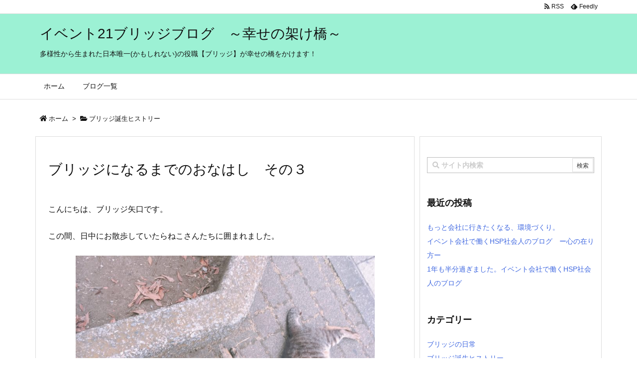

--- FILE ---
content_type: text/html; charset=UTF-8
request_url: https://bridge-event21.com/birth/139/
body_size: 30229
content:
<!DOCTYPE html>
<html lang="ja" itemscope itemtype="https://schema.org/WebPage">
<head prefix="og: http://ogp.me/ns# article: http://ogp.me/ns/article# fb: http://ogp.me/ns/fb#">
<meta charset="UTF-8" />
<meta http-equiv="X-UA-Compatible" content="IE=edge" />
<meta name="viewport" content="width=device-width, initial-scale=1, user-scalable=yes" />
<title>ブリッジになるまでのおなはし　その３ | イベント21ブリッジブログ　～幸せの架け橋～　</title>
<link rel='dns-prefetch' href='//ajax.googleapis.com' />
<link rel='dns-prefetch' href='//s.w.org' />
<link rel='dns-prefetch' href='//use.fontawesome.com' />
<link rel="canonical" href="https://bridge-event21.com/birth/139/" />
<link rel='shortlink' href='https://bridge-event21.com/?p=139' />
<link rel="pingback" href="https://bridge-event21.com/xmlrpc.php" />
<link rel="author" href="https://bridge-event21.com/author/" />
<link rel="manifest" href="https://bridge-event21.com/luxe-manifest.json" />
<link rel="alternate" type="application/rss+xml" title="イベント21ブリッジブログ　～幸せの架け橋～　 RSS Feed" href="https://bridge-event21.com/feed/" />
<link rel="alternate" type="application/atom+xml" title="イベント21ブリッジブログ　～幸せの架け橋～　 Atom Feed" href="https://bridge-event21.com/feed/atom/" />
<!-- Global site tag (gtag.js) - Google Analytics -->
<script async src="https://www.googletagmanager.com/gtag/js?id=UA-78246144-15"></script>
<script>
  window.dataLayer = window.dataLayer || [];
  function gtag(){dataLayer.push(arguments);}
  gtag('js', new Date());
  gtag('config', 'UA-78246144-15');</script>
<link rel="preload" as="font" type="font/woff" href="//bridge-event21.com/wp-content/themes/luxech/fonts/icomoon/fonts/icomoon.woff" crossorigin />
<meta name="description" content="こんにちは、ブリッジ矢口です。 この間、日中にお散歩していたらねこさんたちに囲まれました。 猫だまり。 また会ったね。 ちょうど通りすがった近所の人に、あらあら懐かれちゃって～と言われた次第です。か..." />
<meta name="theme-color" content="#4285f4">
<meta name="format-detection" content="telephone=no">
<meta property="og:type" content="article" />
<meta property="og:url" content="https://bridge-event21.com/birth/139/" />
<meta property="og:title" content="ブリッジになるまでのおなはし　その３ | イベント21ブリッジブログ　～幸せの架け橋～　" />
<meta property="og:description" content="こんにちは、ブリッジ矢口です。 この間、日中にお散歩していたらねこさんたちに囲まれました。 猫だまり。 また会ったね。 ちょうど通りすがった近所の人に、あらあら懐かれちゃって～と..." />
<meta property="og:image" content="https://bridge-event21.com/wp-content/uploads/2019/06/IMG_7196.jpg" />
<meta property="og:image:width" content="5184" />
<meta property="og:image:height" content="3456" />
<meta property="og:site_name" content="イベント21ブリッジブログ　～幸せの架け橋～　" />
<meta property="og:locale" content="ja_JP" />
<meta property="article:section" content="ブリッジ誕生ヒストリー" />
<meta property="article:published_time" content="2019-06-15T18:25:35Z" />
<meta property="article:modified_time" content="2019-06-15T18:25:36Z" />
<meta name="twitter:card" content="summary" />
<meta name="twitter:domain" content="bridge-event21.com" />
<noscript><link rel="stylesheet" id="nav-css" href="//bridge-event21.com/wp-content/themes/luxeritas/styles/nav.min.css?v=1554370299" media="all" /></noscript>
<noscript><link rel="stylesheet" id="async-css" href="//bridge-event21.com/wp-content/themes/luxeritas/style.async.min.css?v=1626679552" media="all" /></noscript>
<style id='wp-block-library-theme-inline-css'>
.wp-block-audio figcaption{margin-top:.5em;margin-bottom:1em;color:#555d66;text-align:center;font-size:13px}.wp-block-audio audio{width:100%;min-width:300px}.editor-block-list__layout .reusable-block-edit-panel{align-items:center;background:#f8f9f9;color:#555d66;display:flex;flex-wrap:wrap;font-family:-apple-system,BlinkMacSystemFont,Segoe UI,Roboto,Oxygen-Sans,Ubuntu,Cantarell,Helvetica Neue,sans-serif;font-size:13px;top:-14px;margin:0 -14px;padding:8px 14px;position:relative;z-index:7}.editor-block-list__layout .editor-block-list__layout .reusable-block-edit-panel{margin:0 -14px;padding:8px 14px}.editor-block-list__layout .reusable-block-edit-panel .reusable-block-edit-panel__spinner{margin:0 5px}.editor-block-list__layout .reusable-block-edit-panel .reusable-block-edit-panel__info{margin-right:auto}.editor-block-list__layout .reusable-block-edit-panel .reusable-block-edit-panel__label{margin-right:8px;white-space:nowrap;font-weight:600}.editor-block-list__layout .reusable-block-edit-panel .reusable-block-edit-panel__title{flex:1 1 100%;font-size:14px;height:30px;margin:4px 0 8px}.editor-block-list__layout .reusable-block-edit-panel .components-button.reusable-block-edit-panel__button{flex-shrink:0}@media (min-width:960px){.editor-block-list__layout .reusable-block-edit-panel{flex-wrap:nowrap}.editor-block-list__layout .reusable-block-edit-panel .reusable-block-edit-panel__title{margin:0}.editor-block-list__layout .reusable-block-edit-panel .components-button.reusable-block-edit-panel__button{margin:0 0 0 5px}}.editor-block-list__layout .reusable-block-indicator{background:#fff;border-left:1px dashed #e2e4e7;color:#555d66;border-bottom:1px dashed #e2e4e7;top:-14px;height:30px;padding:4px;position:absolute;z-index:1;width:30px;right:-14px}.wp-block-button{color:#fff;margin-bottom:1.5em}.wp-block-button.aligncenter{text-align:center}.wp-block-button.alignright{text-align:right}.wp-block-button__link{background-color:#32373c;border:none;border-radius:28px;box-shadow:none;color:inherit;cursor:pointer;display:inline-block;font-size:18px;margin:0;padding:12px 24px;text-align:center;text-decoration:none;white-space:normal;overflow-wrap:break-word}.wp-block-button__link:active,.wp-block-button__link:focus,.wp-block-button__link:hover{color:inherit}.is-style-squared .wp-block-button__link{border-radius:0}.is-style-outline{color:#32373c}.is-style-outline .wp-block-button__link{background:transparent;border:2px solid}.wp-block-categories.alignleft{margin-right:2em}.wp-block-categories.alignright{margin-left:2em}.wp-block-columns{display:flex;flex-wrap:wrap}@media (min-width:782px){.wp-block-columns{flex-wrap:nowrap}}.wp-block-column{flex:1;margin-bottom:1em;flex-basis:100%;min-width:0;word-break:break-word;overflow-wrap:break-word}@media (min-width:600px){.wp-block-column{flex-basis:50%;flex-grow:0}}@media (min-width:600px){.wp-block-column:nth-child(odd){margin-right:32px}.wp-block-column:not(:first-child),.wp-block-column:nth-child(2n){margin-left:32px}.wp-block-column:not(:last-child){margin-right:32px}}.wp-block-cover,.wp-block-cover-image{position:relative;background-color:#000;background-size:cover;background-position:50%;min-height:430px;width:100%;margin:0 0 1.5em;display:flex;justify-content:center;align-items:center;overflow:hidden}.wp-block-cover-image.has-left-content,.wp-block-cover.has-left-content{justify-content:flex-start}.wp-block-cover-image.has-left-content .wp-block-cover-image-text,.wp-block-cover-image.has-left-content .wp-block-cover-text,.wp-block-cover-image.has-left-content h2,.wp-block-cover.has-left-content .wp-block-cover-image-text,.wp-block-cover.has-left-content .wp-block-cover-text,.wp-block-cover.has-left-content h2{margin-left:0;text-align:left}.wp-block-cover-image.has-right-content,.wp-block-cover.has-right-content{justify-content:flex-end}.wp-block-cover-image.has-right-content .wp-block-cover-image-text,.wp-block-cover-image.has-right-content .wp-block-cover-text,.wp-block-cover-image.has-right-content h2,.wp-block-cover.has-right-content .wp-block-cover-image-text,.wp-block-cover.has-right-content .wp-block-cover-text,.wp-block-cover.has-right-content h2{margin-right:0;text-align:right}.wp-block-cover-image .wp-block-cover-image-text,.wp-block-cover-image .wp-block-cover-text,.wp-block-cover-image h2,.wp-block-cover .wp-block-cover-image-text,.wp-block-cover .wp-block-cover-text,.wp-block-cover h2{color:#fff;font-size:2em;line-height:1.25;z-index:1;margin-bottom:0;max-width:610px;padding:14px;text-align:center}.wp-block-cover-image .wp-block-cover-image-text a,.wp-block-cover-image .wp-block-cover-image-text a:active,.wp-block-cover-image .wp-block-cover-image-text a:focus,.wp-block-cover-image .wp-block-cover-image-text a:hover,.wp-block-cover-image .wp-block-cover-text a,.wp-block-cover-image .wp-block-cover-text a:active,.wp-block-cover-image .wp-block-cover-text a:focus,.wp-block-cover-image .wp-block-cover-text a:hover,.wp-block-cover-image h2 a,.wp-block-cover-image h2 a:active,.wp-block-cover-image h2 a:focus,.wp-block-cover-image h2 a:hover,.wp-block-cover .wp-block-cover-image-text a,.wp-block-cover .wp-block-cover-image-text a:active,.wp-block-cover .wp-block-cover-image-text a:focus,.wp-block-cover .wp-block-cover-image-text a:hover,.wp-block-cover .wp-block-cover-text a,.wp-block-cover .wp-block-cover-text a:active,.wp-block-cover .wp-block-cover-text a:focus,.wp-block-cover .wp-block-cover-text a:hover,.wp-block-cover h2 a,.wp-block-cover h2 a:active,.wp-block-cover h2 a:focus,.wp-block-cover h2 a:hover{color:#fff}.wp-block-cover-image.has-parallax,.wp-block-cover.has-parallax{background-attachment:fixed}@supports (-webkit-overflow-scrolling:touch){.wp-block-cover-image.has-parallax,.wp-block-cover.has-parallax{background-attachment:scroll}}.wp-block-cover-image.has-background-dim:before,.wp-block-cover.has-background-dim:before{content:"";position:absolute;top:0;left:0;bottom:0;right:0;background-color:inherit;opacity:.5;z-index:1}.wp-block-cover-image.has-background-dim.has-background-dim-10:before,.wp-block-cover.has-background-dim.has-background-dim-10:before{opacity:.1}.wp-block-cover-image.has-background-dim.has-background-dim-20:before,.wp-block-cover.has-background-dim.has-background-dim-20:before{opacity:.2}.wp-block-cover-image.has-background-dim.has-background-dim-30:before,.wp-block-cover.has-background-dim.has-background-dim-30:before{opacity:.3}.wp-block-cover-image.has-background-dim.has-background-dim-40:before,.wp-block-cover.has-background-dim.has-background-dim-40:before{opacity:.4}.wp-block-cover-image.has-background-dim.has-background-dim-50:before,.wp-block-cover.has-background-dim.has-background-dim-50:before{opacity:.5}.wp-block-cover-image.has-background-dim.has-background-dim-60:before,.wp-block-cover.has-background-dim.has-background-dim-60:before{opacity:.6}.wp-block-cover-image.has-background-dim.has-background-dim-70:before,.wp-block-cover.has-background-dim.has-background-dim-70:before{opacity:.7}.wp-block-cover-image.has-background-dim.has-background-dim-80:before,.wp-block-cover.has-background-dim.has-background-dim-80:before{opacity:.8}.wp-block-cover-image.has-background-dim.has-background-dim-90:before,.wp-block-cover.has-background-dim.has-background-dim-90:before{opacity:.9}.wp-block-cover-image.has-background-dim.has-background-dim-100:before,.wp-block-cover.has-background-dim.has-background-dim-100:before{opacity:1}.wp-block-cover-image.alignleft,.wp-block-cover-image.alignright,.wp-block-cover.alignleft,.wp-block-cover.alignright{max-width:305px;width:100%}.wp-block-cover-image:after,.wp-block-cover:after{display:block;content:"";font-size:0;min-height:inherit}@supports ((position:-webkit-sticky) or (position:sticky)){.wp-block-cover-image:after,.wp-block-cover:after{content:none}}.wp-block-cover-image.aligncenter,.wp-block-cover-image.alignleft,.wp-block-cover-image.alignright,.wp-block-cover.aligncenter,.wp-block-cover.alignleft,.wp-block-cover.alignright{display:flex}.wp-block-cover__video-background{position:absolute;top:50%;left:50%;transform:translateX(-50%) translateY(-50%);width:100%;height:100%;z-index:0;-o-object-fit:cover;object-fit:cover}.editor-block-list__block[data-type="core/embed"][data-align=left] .editor-block-list__block-edit,.editor-block-list__block[data-type="core/embed"][data-align=right] .editor-block-list__block-edit,.wp-block-embed.alignleft,.wp-block-embed.alignright{max-width:360px;width:100%}.wp-block-embed{margin-bottom:1em}.wp-block-embed figcaption{margin-top:.5em;margin-bottom:1em;color:#555d66;text-align:center;font-size:13px}.wp-embed-responsive .wp-block-embed.wp-embed-aspect-1-1 .wp-block-embed__wrapper,.wp-embed-responsive .wp-block-embed.wp-embed-aspect-1-2 .wp-block-embed__wrapper,.wp-embed-responsive .wp-block-embed.wp-embed-aspect-4-3 .wp-block-embed__wrapper,.wp-embed-responsive .wp-block-embed.wp-embed-aspect-9-16 .wp-block-embed__wrapper,.wp-embed-responsive .wp-block-embed.wp-embed-aspect-16-9 .wp-block-embed__wrapper,.wp-embed-responsive .wp-block-embed.wp-embed-aspect-18-9 .wp-block-embed__wrapper,.wp-embed-responsive .wp-block-embed.wp-embed-aspect-21-9 .wp-block-embed__wrapper{position:relative}.wp-embed-responsive .wp-block-embed.wp-embed-aspect-1-1 .wp-block-embed__wrapper:before,.wp-embed-responsive .wp-block-embed.wp-embed-aspect-1-2 .wp-block-embed__wrapper:before,.wp-embed-responsive .wp-block-embed.wp-embed-aspect-4-3 .wp-block-embed__wrapper:before,.wp-embed-responsive .wp-block-embed.wp-embed-aspect-9-16 .wp-block-embed__wrapper:before,.wp-embed-responsive .wp-block-embed.wp-embed-aspect-16-9 .wp-block-embed__wrapper:before,.wp-embed-responsive .wp-block-embed.wp-embed-aspect-18-9 .wp-block-embed__wrapper:before,.wp-embed-responsive .wp-block-embed.wp-embed-aspect-21-9 .wp-block-embed__wrapper:before{content:"";display:block;padding-top:50%}.wp-embed-responsive .wp-block-embed.wp-embed-aspect-1-1 .wp-block-embed__wrapper iframe,.wp-embed-responsive .wp-block-embed.wp-embed-aspect-1-2 .wp-block-embed__wrapper iframe,.wp-embed-responsive .wp-block-embed.wp-embed-aspect-4-3 .wp-block-embed__wrapper iframe,.wp-embed-responsive .wp-block-embed.wp-embed-aspect-9-16 .wp-block-embed__wrapper iframe,.wp-embed-responsive .wp-block-embed.wp-embed-aspect-16-9 .wp-block-embed__wrapper iframe,.wp-embed-responsive .wp-block-embed.wp-embed-aspect-18-9 .wp-block-embed__wrapper iframe,.wp-embed-responsive .wp-block-embed.wp-embed-aspect-21-9 .wp-block-embed__wrapper iframe{position:absolute;top:0;right:0;bottom:0;left:0;width:100%;height:100%}.wp-embed-responsive .wp-block-embed.wp-embed-aspect-21-9 .wp-block-embed__wrapper:before{padding-top:42.85%}.wp-embed-responsive .wp-block-embed.wp-embed-aspect-18-9 .wp-block-embed__wrapper:before{padding-top:50%}.wp-embed-responsive .wp-block-embed.wp-embed-aspect-16-9 .wp-block-embed__wrapper:before{padding-top:56.25%}.wp-embed-responsive .wp-block-embed.wp-embed-aspect-4-3 .wp-block-embed__wrapper:before{padding-top:75%}.wp-embed-responsive .wp-block-embed.wp-embed-aspect-1-1 .wp-block-embed__wrapper:before{padding-top:100%}.wp-embed-responsive .wp-block-embed.wp-embed-aspect-9-6 .wp-block-embed__wrapper:before{padding-top:66.66%}.wp-embed-responsive .wp-block-embed.wp-embed-aspect-1-2 .wp-block-embed__wrapper:before{padding-top:200%}.wp-block-file{margin-bottom:1.5em}.wp-block-file.aligncenter{text-align:center}.wp-block-file.alignright{text-align:right}.wp-block-file .wp-block-file__button{background:#32373c;border-radius:2em;color:#fff;font-size:13px;padding:.5em 1em}.wp-block-file a.wp-block-file__button{text-decoration:none}.wp-block-file a.wp-block-file__button:active,.wp-block-file a.wp-block-file__button:focus,.wp-block-file a.wp-block-file__button:hover,.wp-block-file a.wp-block-file__button:visited{box-shadow:none;color:#fff;opacity:.85;text-decoration:none}.wp-block-file *+.wp-block-file__button{margin-left:.75em}.wp-block-gallery{display:flex;flex-wrap:wrap;list-style-type:none;padding:0}.wp-block-gallery .blocks-gallery-image,.wp-block-gallery .blocks-gallery-item{margin:0 16px 16px 0;display:flex;flex-grow:1;flex-direction:column;justify-content:center;position:relative}.wp-block-gallery .blocks-gallery-image figure,.wp-block-gallery .blocks-gallery-item figure{margin:0;height:100%}@supports ((position:-webkit-sticky) or (position:sticky)){.wp-block-gallery .blocks-gallery-image figure,.wp-block-gallery .blocks-gallery-item figure{display:flex;align-items:flex-end;justify-content:flex-start}}.wp-block-gallery .blocks-gallery-image img,.wp-block-gallery .blocks-gallery-item img{display:block;max-width:100%;height:auto;width:100%}@supports ((position:-webkit-sticky) or (position:sticky)){.wp-block-gallery .blocks-gallery-image img,.wp-block-gallery .blocks-gallery-item img{width:auto}}.wp-block-gallery .blocks-gallery-image figcaption,.wp-block-gallery .blocks-gallery-item figcaption{position:absolute;bottom:0;width:100%;max-height:100%;overflow:auto;padding:40px 10px 5px;color:#fff;text-align:center;font-size:13px;background:linear-gradient(0deg,rgba(0,0,0,.7),rgba(0,0,0,.3) 60%,transparent)}.wp-block-gallery .blocks-gallery-image figcaption img,.wp-block-gallery .blocks-gallery-item figcaption img{display:inline}.wp-block-gallery.is-cropped .blocks-gallery-image a,.wp-block-gallery.is-cropped .blocks-gallery-image img,.wp-block-gallery.is-cropped .blocks-gallery-item a,.wp-block-gallery.is-cropped .blocks-gallery-item img{width:100%}@supports ((position:-webkit-sticky) or (position:sticky)){.wp-block-gallery.is-cropped .blocks-gallery-image a,.wp-block-gallery.is-cropped .blocks-gallery-image img,.wp-block-gallery.is-cropped .blocks-gallery-item a,.wp-block-gallery.is-cropped .blocks-gallery-item img{height:100%;flex:1;-o-object-fit:cover;object-fit:cover}}.wp-block-gallery .blocks-gallery-image,.wp-block-gallery .blocks-gallery-item{width:calc(50% - 8px)}.wp-block-gallery .blocks-gallery-image:nth-of-type(2n),.wp-block-gallery .blocks-gallery-item:nth-of-type(2n){margin-right:0}.wp-block-gallery.columns-1 .blocks-gallery-image,.wp-block-gallery.columns-1 .blocks-gallery-item{width:100%;margin-right:0}@media (min-width:600px){.wp-block-gallery.columns-3 .blocks-gallery-image,.wp-block-gallery.columns-3 .blocks-gallery-item{width:calc(33.33333% - 10.66667px);margin-right:16px}.wp-block-gallery.columns-4 .blocks-gallery-image,.wp-block-gallery.columns-4 .blocks-gallery-item{width:calc(25% - 12px);margin-right:16px}.wp-block-gallery.columns-5 .blocks-gallery-image,.wp-block-gallery.columns-5 .blocks-gallery-item{width:calc(20% - 12.8px);margin-right:16px}.wp-block-gallery.columns-6 .blocks-gallery-image,.wp-block-gallery.columns-6 .blocks-gallery-item{width:calc(16.66667% - 13.33333px);margin-right:16px}.wp-block-gallery.columns-7 .blocks-gallery-image,.wp-block-gallery.columns-7 .blocks-gallery-item{width:calc(14.28571% - 13.71429px);margin-right:16px}.wp-block-gallery.columns-8 .blocks-gallery-image,.wp-block-gallery.columns-8 .blocks-gallery-item{width:calc(12.5% - 14px);margin-right:16px}.wp-block-gallery.columns-1 .blocks-gallery-image:nth-of-type(1n),.wp-block-gallery.columns-1 .blocks-gallery-item:nth-of-type(1n),.wp-block-gallery.columns-2 .blocks-gallery-image:nth-of-type(2n),.wp-block-gallery.columns-2 .blocks-gallery-item:nth-of-type(2n),.wp-block-gallery.columns-3 .blocks-gallery-image:nth-of-type(3n),.wp-block-gallery.columns-3 .blocks-gallery-item:nth-of-type(3n),.wp-block-gallery.columns-4 .blocks-gallery-image:nth-of-type(4n),.wp-block-gallery.columns-4 .blocks-gallery-item:nth-of-type(4n),.wp-block-gallery.columns-5 .blocks-gallery-image:nth-of-type(5n),.wp-block-gallery.columns-5 .blocks-gallery-item:nth-of-type(5n),.wp-block-gallery.columns-6 .blocks-gallery-image:nth-of-type(6n),.wp-block-gallery.columns-6 .blocks-gallery-item:nth-of-type(6n),.wp-block-gallery.columns-7 .blocks-gallery-image:nth-of-type(7n),.wp-block-gallery.columns-7 .blocks-gallery-item:nth-of-type(7n),.wp-block-gallery.columns-8 .blocks-gallery-image:nth-of-type(8n),.wp-block-gallery.columns-8 .blocks-gallery-item:nth-of-type(8n){margin-right:0}}.wp-block-gallery .blocks-gallery-image:last-child,.wp-block-gallery .blocks-gallery-item:last-child{margin-right:0}.wp-block-gallery .blocks-gallery-item.has-add-item-button{width:100%}.wp-block-gallery.alignleft,.wp-block-gallery.alignright{max-width:305px;width:100%}.wp-block-gallery.aligncenter,.wp-block-gallery.alignleft,.wp-block-gallery.alignright{display:flex}.wp-block-gallery.aligncenter .blocks-gallery-item figure{justify-content:center}.wp-block-image{max-width:100%;margin-bottom:1em;margin-left:0;margin-right:0}.wp-block-image img{max-width:100%}.wp-block-image.aligncenter{text-align:center}.wp-block-image.alignfull img,.wp-block-image.alignwide img{width:100%}.wp-block-image .aligncenter,.wp-block-image .alignleft,.wp-block-image .alignright,.wp-block-image.is-resized{display:table;margin-left:0;margin-right:0}.wp-block-image .aligncenter>figcaption,.wp-block-image .alignleft>figcaption,.wp-block-image .alignright>figcaption,.wp-block-image.is-resized>figcaption{display:table-caption;caption-side:bottom}.wp-block-image .alignleft{float:left;margin-right:1em}.wp-block-image .alignright{float:right;margin-left:1em}.wp-block-image .aligncenter{margin-left:auto;margin-right:auto}.wp-block-image figcaption{margin-top:.5em;margin-bottom:1em;color:#555d66;text-align:center;font-size:13px}.wp-block-latest-comments__comment{font-size:15px;line-height:1.1;list-style:none;margin-bottom:1em}.has-avatars .wp-block-latest-comments__comment{min-height:36px;list-style:none}.has-avatars .wp-block-latest-comments__comment .wp-block-latest-comments__comment-excerpt,.has-avatars .wp-block-latest-comments__comment .wp-block-latest-comments__comment-meta{margin-left:52px}.has-dates .wp-block-latest-comments__comment,.has-excerpts .wp-block-latest-comments__comment{line-height:1.5}.wp-block-latest-comments__comment-excerpt p{font-size:14px;line-height:1.8;margin:5px 0 20px}.wp-block-latest-comments__comment-date{color:#8f98a1;display:block;font-size:12px}.wp-block-latest-comments .avatar,.wp-block-latest-comments__comment-avatar{border-radius:24px;display:block;float:left;height:40px;margin-right:12px;width:40px}.wp-block-latest-posts.alignleft{margin-right:2em}.wp-block-latest-posts.alignright{margin-left:2em}.wp-block-latest-posts.is-grid{display:flex;flex-wrap:wrap;padding:0;list-style:none}.wp-block-latest-posts.is-grid li{margin:0 16px 16px 0;width:100%}@media (min-width:600px){.wp-block-latest-posts.columns-2 li{width:calc(50% - 16px)}.wp-block-latest-posts.columns-3 li{width:calc(33.33333% - 16px)}.wp-block-latest-posts.columns-4 li{width:calc(25% - 16px)}.wp-block-latest-posts.columns-5 li{width:calc(20% - 16px)}.wp-block-latest-posts.columns-6 li{width:calc(16.66667% - 16px)}}.wp-block-latest-posts__post-date{display:block;color:#6c7781;font-size:13px}.wp-block-media-text{display:grid;grid-template-rows:auto;align-items:center;grid-template-areas:"media-text-media media-text-content";grid-template-columns:50% auto}.wp-block-media-text.has-media-on-the-right{grid-template-areas:"media-text-content media-text-media";grid-template-columns:auto 50%}.wp-block-media-text .wp-block-media-text__media{grid-area:media-text-media;margin:0}.wp-block-media-text .wp-block-media-text__content{word-break:break-word;grid-area:media-text-content;padding:0 8%}.wp-block-media-text>figure>img,.wp-block-media-text>figure>video{max-width:unset;width:100%;vertical-align:middle}@media (max-width:600px){.wp-block-media-text.is-stacked-on-mobile{grid-template-columns:100%!important;grid-template-areas:"media-text-media" "media-text-content"}.wp-block-media-text.is-stacked-on-mobile.has-media-on-the-right{grid-template-areas:"media-text-content" "media-text-media"}}p.is-small-text{font-size:14px}p.is-regular-text{font-size:16px}p.is-large-text{font-size:36px}p.is-larger-text{font-size:48px}p.has-drop-cap:not(:focus):first-letter{float:left;font-size:8.4em;line-height:.68;font-weight:100;margin:.05em .1em 0 0;text-transform:uppercase;font-style:normal}p.has-drop-cap:not(:focus):after{content:"";display:table;clear:both;padding-top:14px}p.has-background{padding:20px 30px}p.has-text-color a{color:inherit}.wp-block-pullquote{padding:3em 0;margin-left:0;margin-right:0;text-align:center}.wp-block-pullquote.alignleft,.wp-block-pullquote.alignright{max-width:305px}.wp-block-pullquote.alignleft p,.wp-block-pullquote.alignright p{font-size:20px}.wp-block-pullquote p{font-size:28px;line-height:1.6}.wp-block-pullquote cite,.wp-block-pullquote footer{position:relative}.wp-block-pullquote .has-text-color a{color:inherit}.wp-block-pullquote:not(.is-style-solid-color){background:none}.wp-block-pullquote.is-style-solid-color{border:none}.wp-block-pullquote.is-style-solid-color blockquote{margin-left:auto;margin-right:auto;text-align:left;max-width:60%}.wp-block-pullquote.is-style-solid-color blockquote p{margin-top:0;margin-bottom:0;font-size:32px}.wp-block-pullquote.is-style-solid-color blockquote cite{text-transform:none;font-style:normal}.wp-block-pullquote cite{color:inherit}.wp-block-quote.is-large,.wp-block-quote.is-style-large{margin:0 0 16px;padding:0 1em}.wp-block-quote.is-large p,.wp-block-quote.is-style-large p{font-size:24px;font-style:italic;line-height:1.6}.wp-block-quote.is-large cite,.wp-block-quote.is-large footer,.wp-block-quote.is-style-large cite,.wp-block-quote.is-style-large footer{font-size:18px;text-align:right}.wp-block-separator.is-style-wide{border-bottom-width:1px}.wp-block-separator.is-style-dots{background:none;border:none;text-align:center;max-width:none;line-height:1;height:auto}.wp-block-separator.is-style-dots:before{content:"\00b7 \00b7 \00b7";color:#191e23;font-size:20px;letter-spacing:2em;padding-left:2em;font-family:serif}p.wp-block-subhead{font-size:1.1em;font-style:italic;opacity:.75}.wp-block-table.has-fixed-layout{table-layout:fixed;width:100%}.wp-block-table.aligncenter,.wp-block-table.alignleft,.wp-block-table.alignright{display:table;width:auto}.wp-block-table.is-style-stripes{border-spacing:0;border-collapse:inherit;border-bottom:1px solid #f3f4f5}.wp-block-table.is-style-stripes tr:nth-child(odd){background-color:#f3f4f5}.wp-block-table.is-style-stripes td{border-color:transparent}.wp-block-text-columns,.wp-block-text-columns.aligncenter{display:flex}.wp-block-text-columns .wp-block-column{margin:0 16px;padding:0}.wp-block-text-columns .wp-block-column:first-child{margin-left:0}.wp-block-text-columns .wp-block-column:last-child{margin-right:0}.wp-block-text-columns.columns-2 .wp-block-column{width:50%}.wp-block-text-columns.columns-3 .wp-block-column{width:33.33333%}.wp-block-text-columns.columns-4 .wp-block-column{width:25%}pre.wp-block-verse{white-space:nowrap;overflow:auto}.wp-block-video{margin-left:0;margin-right:0}.wp-block-video video{max-width:100%}@supports ((position:-webkit-sticky) or (position:sticky)){.wp-block-video [poster]{-o-object-fit:cover;object-fit:cover}}.wp-block-video.aligncenter{text-align:center}.wp-block-video figcaption{margin-top:.5em;margin-bottom:1em;color:#555d66;text-align:center;font-size:13px}.has-pale-pink-background-color.has-pale-pink-background-color{background-color:#f78da7}.has-vivid-red-background-color.has-vivid-red-background-color{background-color:#cf2e2e}.has-luminous-vivid-orange-background-color.has-luminous-vivid-orange-background-color{background-color:#ff6900}.has-luminous-vivid-amber-background-color.has-luminous-vivid-amber-background-color{background-color:#fcb900}.has-light-green-cyan-background-color.has-light-green-cyan-background-color{background-color:#7bdcb5}.has-vivid-green-cyan-background-color.has-vivid-green-cyan-background-color{background-color:#00d084}.has-pale-cyan-blue-background-color.has-pale-cyan-blue-background-color{background-color:#8ed1fc}.has-vivid-cyan-blue-background-color.has-vivid-cyan-blue-background-color{background-color:#0693e3}.has-very-light-gray-background-color.has-very-light-gray-background-color{background-color:#eee}.has-cyan-bluish-gray-background-color.has-cyan-bluish-gray-background-color{background-color:#abb8c3}.has-very-dark-gray-background-color.has-very-dark-gray-background-color{background-color:#313131}.has-pale-pink-color.has-pale-pink-color{color:#f78da7}.has-vivid-red-color.has-vivid-red-color{color:#cf2e2e}.has-luminous-vivid-orange-color.has-luminous-vivid-orange-color{color:#ff6900}.has-luminous-vivid-amber-color.has-luminous-vivid-amber-color{color:#fcb900}.has-light-green-cyan-color.has-light-green-cyan-color{color:#7bdcb5}.has-vivid-green-cyan-color.has-vivid-green-cyan-color{color:#00d084}.has-pale-cyan-blue-color.has-pale-cyan-blue-color{color:#8ed1fc}.has-vivid-cyan-blue-color.has-vivid-cyan-blue-color{color:#0693e3}.has-very-light-gray-color.has-very-light-gray-color{color:#eee}.has-cyan-bluish-gray-color.has-cyan-bluish-gray-color{color:#abb8c3}.has-very-dark-gray-color.has-very-dark-gray-color{color:#313131}.has-small-font-size{font-size:13px}.has-normal-font-size,.has-regular-font-size{font-size:16px}.has-medium-font-size{font-size:20px}.has-large-font-size{font-size:36px}.has-huge-font-size,.has-larger-font-size{font-size:42px}.wp-block-code{padding:.8em 1em;border:1px solid #e2e4e7;border-radius:4px}.wp-block-code,.wp-block-preformatted pre{font-family:Menlo,Consolas,monaco,monospace;font-size:14px;color:#23282d}.wp-block-pullquote{border-top:4px solid #555d66;border-bottom:4px solid #555d66;color:#40464d}.wp-block-pullquote__citation,.wp-block-pullquote cite,.wp-block-pullquote footer{color:#40464d;text-transform:uppercase;font-size:13px;font-style:normal}.wp-block-quote{margin:20px 0}.wp-block-quote__citation,.wp-block-quote cite,.wp-block-quote footer{color:#6c7781;font-size:13px;margin-top:1em;position:relative;font-style:normal}.wp-block-quote:not(.is-large):not(.is-style-large){border-left:4px solid #000;padding-left:1em}.wp-block-separator{border:none;border-bottom:2px solid #8f98a1;margin:1.65em auto}.wp-block-separator:not(.is-style-wide):not(.is-style-dots){max-width:100px}.wp-block-table{width:100%;min-width:240px;border-collapse:collapse}.wp-block-table td,.wp-block-table th{padding:.5em;border:1px solid;word-break:break-all}</style>
<style id='luxech-inline-css'>
/*! Luxeritas WordPress Theme 3.5.9 - free/libre wordpress platform
 * @copyright Copyright (C) 2015 Thought is free. */*,*:before,*:after{box-sizing:border-box}@-ms-viewport{width:device-width}a:not([href]):not([tabindex]){color:inherit;text-decoration:none}a:not([href]):not([tabindex]):hover,a:not([href]):not([tabindex]):focus{color:inherit;text-decoration:none}a:not([href]):not([tabindex]):focus{outline:0}h1{font-size:2em;margin:.67em 0}small{font-size:80%}img{border-style:none;vertical-align:middle}hr{box-sizing:content-box;height:0;overflow:visible;margin-top:1rem;margin-bottom:1rem;border:0}pre{margin-top:0;margin-bottom:1rem;overflow:auto;-ms-overflow-style:scrollbar}code,pre{font-family:monospace,monospace;font-size:1em}ul ul,ol ul,ul ol,ol ol{margin-bottom:0}p{margin-top:0;margin-bottom:1rem}button{border-radius:0}button:focus{outline:1px dotted;outline:5px auto -webkit-focus-ring-color}input,button,select,optgroup,textarea{margin:0;font-family:inherit;font-size:inherit;line-height:inherit}button,input{overflow:visible}button,select{text-transform:none}button,html [type=button],[type=reset],[type=submit]{-webkit-appearance:button}button::-moz-focus-inner,[type=button]::-moz-focus-inner,[type=reset]::-moz-focus-inner,[type=submit]::-moz-focus-inner{padding:0;border-style:none}input[type=radio],input[type=checkbox]{box-sizing:border-box;padding:0}[type=number]::-webkit-inner-spin-button,[type=number]::-webkit-outer-spin-button{height:auto}[type=search]{outline-offset:-2px;-webkit-appearance:none}[type=search]::-webkit-search-cancel-button,[type=search]::-webkit-search-decoration{-webkit-appearance:none}textarea{overflow:auto;resize:vertical}label{display:inline-block;margin-bottom:.5rem}h1,h2,h3,h4,h5,h6{margin-top:0;margin-bottom:.5rem;font-family:inherit;font-weight:500;line-height:1.2;color:inherit}.container{width:100%;margin-right:auto;margin-left:auto}@media (min-width:768px){.container{max-width:720px}}@media (min-width:992px){.container{max-width:960px}}@media (min-width:1200px){.container{max-width:1140px}}.col-4,.col-6,.col-12{float:left;position:relative;width:100%;min-height:1px;padding-right:15px;padding-left:15px}.col-12{-webkit-box-flex:0;-ms-flex:0 0 100%;flex:0 0 100%;max-width:100%}.col-6{-webkit-box-flex:0;-ms-flex:0 0 50%;flex:0 0 50%;max-width:50%}.col-4{-webkit-box-flex:0;-ms-flex:0 0 33.333333%;flex:0 0 33.333333%;max-width:33.333333%}.clearfix:after{display:block;clear:both;content:""}.pagination{display:-webkit-box;display:-ms-flexbox;display:flex;padding-left:0;list-style:none;border-radius:.25rem}table{border-collapse:collapse}caption{padding-top:.75rem;padding-bottom:.75rem;color:#6c757d;text-align:left;caption-side:bottom}th{text-align:left}.fa,.fas,.far,.fal,.fab{-moz-osx-font-smoothing:grayscale;-webkit-font-smoothing:antialiased;display:inline-block;font-style:normal;font-variant:normal;text-rendering:auto;line-height:1}.fa-fw{text-align:center;width:1.25em}.fa-pull-left{float:left}.fa-pull-right{float:right}.fa.fa-pull-left,.fas.fa-pull-left,.far.fa-pull-left,.fal.fa-pull-left,.fab.fa-pull-left{margin-right:.3em}.fa.fa-pull-right,.fas.fa-pull-right,.far.fa-pull-right,.fal.fa-pull-right,.fab.fa-pull-right{margin-left:.3em}.fa-spin{-webkit-animation:fa-spin 2s infinite linear;animation:fa-spin 2s infinite linear}@-webkit-keyframes fa-spin{0%{-webkit-transform:rotate(0deg);transform:rotate(0deg)}100%{-webkit-transform:rotate(360deg);transform:rotate(360deg)}}@keyframes fa-spin{0%{-webkit-transform:rotate(0deg);transform:rotate(0deg)}100%{-webkit-transform:rotate(360deg);transform:rotate(360deg)}}.fa-rotate-180{-ms-filter:'progid:DXImageTransform.Microsoft.BasicImage(rotation=2)';-webkit-transform:rotate(180deg);transform:rotate(180deg)}.fa-angle-double-left:before{content:'\f100'}.fa-angle-double-right:before{content:'\f101'}.fa-angle-double-up:before{content:'\f102'}.fa-arrow-circle-up:before{content:'\f0aa'}.fa-arrow-left:before{content:'\f060'}.fa-arrow-right:before{content:'\f061'}.fa-arrow-up:before{content:'\f062'}.fa-bars:before{content:'\f0c9'}.fa-calendar-alt:before{content:'\f073'}.fa-caret-right:before{content:'\f0da'}.fa-caret-square-up:before{content:'\f151'}.fa-caret-up:before{content:'\f0d8'}.fa-chevron-circle-up:before{content:'\f139'}.fa-chevron-up:before{content:'\f077'}.fa-clock:before{content:'\f017'}.fa-comment:before{content:'\f075'}.fa-comments:before{content:'\f086'}.fa-exchange-alt:before{content:'\f362'}.fa-exclamation-triangle:before{content:'\f071'}.fa-external-link-square-alt:before{content:'\f360'}.fa-facebook-f:before{content:'\f39e'}.fa-file:before{content:'\f15b'}.fa-file-alt:before{content:'\f15c'}.fa-folder:before{content:'\f07b'}.fa-folder-open:before{content:'\f07c'}.fa-get-pocket:before{content:'\f265'}.fa-google-plus-g:before{content:'\f0d5'}.fa-home:before{content:'\f015'}.fa-id-card:before{content:'\f2c2'}.fa-instagram:before{content:'\f16d'}.fa-linkedin-in:before{content:'\f0e1'}.fa-list:before{content:'\f03a'}.fa-minus-square:before{content:'\f146'}.fa-pencil-alt:before{content:'\f303'}.fa-pinterest-p:before{content:'\f231'}.fa-plus-square:before{content:'\f0fe'}.fa-redo-alt:before{content:'\f2f9'}.fa-reply-all:before{content:'\f122'}.fa-rss:before{content:'\f09e'}.fa-search:before{content:'\f002'}.fa-smile:before{content:'\f118'}.fa-spinner:before{content:'\f110'}.fa-sync-alt:before{content:'\f2f1'}.fa-tag:before{content:'\f02b'}.fa-tags:before{content:'\f02c'}.fa-th-list:before{content:'\f00b'}.fa-times:before{content:'\f00d'}.fa-twitter:before{content:'\f099'}.fa-youtube:before{content:'\f167'}@font-face{font-family:'Font Awesome 5 Brands';font-style:normal;font-weight:400;font-display:swap;src:url('//use.fontawesome.com/releases/v5.5.0/webfonts/fa-brands-400.eot');src:url('//use.fontawesome.com/releases/v5.5.0/webfonts/fa-brands-400.eot') format('embedded-opentype'),url('//use.fontawesome.com/releases/v5.5.0/webfonts/fa-brands-400.woff2') format('woff2'),url('//use.fontawesome.com/releases/v5.5.0/webfonts/fa-brands-400.woff') format('woff'),url('//use.fontawesome.com/releases/v5.5.0/webfonts/fa-brands-400.ttf') format('truetype'),url('//use.fontawesome.com/releases/v5.5.0/webfonts/fa-brands-400.svg#fontawesome') format('svg')}.fab{font-family:'Font Awesome 5 Brands'}@font-face{font-family:'Font Awesome 5 Free';font-style:normal;font-weight:400;font-display:swap;src:url('//use.fontawesome.com/releases/v5.5.0/webfonts/fa-regular-400.eot');src:url('//use.fontawesome.com/releases/v5.5.0/webfonts/fa-regular-400.eot') format('embedded-opentype'),url('//use.fontawesome.com/releases/v5.5.0/webfonts/fa-regular-400.woff2') format('woff2'),url('//use.fontawesome.com/releases/v5.5.0/webfonts/fa-regular-400.woff') format('woff'),url('//use.fontawesome.com/releases/v5.5.0/webfonts/fa-regular-400.ttf') format('truetype'),url('//use.fontawesome.com/releases/v5.5.0/webfonts/fa-regular-400.svg#fontawesome') format('svg')}.far{font-family:'Font Awesome 5 Free';font-weight:400}@font-face{font-family:'Font Awesome 5 Free';font-style:normal;font-weight:900;font-display:swap;src:url('//use.fontawesome.com/releases/v5.5.0/webfonts/fa-solid-900.eot');src:url('//use.fontawesome.com/releases/v5.5.0/webfonts/fa-solid-900.eot') format('embedded-opentype'),url('//use.fontawesome.com/releases/v5.5.0/webfonts/fa-solid-900.woff2') format('woff2'),url('//use.fontawesome.com/releases/v5.5.0/webfonts/fa-solid-900.woff') format('woff'),url('//use.fontawesome.com/releases/v5.5.0/webfonts/fa-solid-900.ttf') format('truetype'),url('//use.fontawesome.com/releases/v5.5.0/webfonts/fa-solid-900.svg#fontawesome') format('svg')}.fa,.fas{font-family:'Font Awesome 5 Free';font-weight:900}@font-face{font-family:'icomoon';src:url('/wp-content/themes/luxech/fonts/icomoon/fonts/icomoon.eot');src:url('/wp-content/themes/luxech/fonts/icomoon/fonts/icomoon.eot') format('embedded-opentype'),url('/wp-content/themes/luxech/fonts/icomoon/fonts/icomoon.woff') format('woff'),url('/wp-content/themes/luxech/fonts/icomoon/fonts/icomoon.ttf') format('truetype'),url('/wp-content/themes/luxech/fonts/icomoon/fonts/icomoon.svg') format('svg');font-weight:400;font-style:normal;font-display:swap}[class^=ico-],[class*=" ico-"]{font-family:'icomoon' !important;speak:none;font-style:normal;font-weight:400;font-variant:normal;text-transform:none;line-height:1;-webkit-font-smoothing:antialiased;-moz-osx-font-smoothing:grayscale}.ico-feedly:before{content:"\e600"}.ico-feedly-o:before{content:"\e601"}.ico-feedly-square:before{content:"\e602"}.ico-line:before{content:"\e700"}.ico-line-square:before{content:"\e701"}*{margin:0;padding:0}a:hover,.term img,a:hover,.term img:hover{transition:opacity .3s,transform .5s}a:hover img{opacity:.8}hr{border-top:1px dotted #999}img,video,object,canvas,svg{max-width:100%;height:auto;box-sizing:content-box}.no-js img.lazy{display:none!important}pre,ul,ol{margin:0 0 1.6em}pre{margin-bottom:30px}blockquote,.wp-block-quote{display:block;position:relative;overflow:hidden;margin:1.6em 5px;padding:25px;font-size:14px;font-size:1.4rem;background:#fdfdfd;border:0;border-radius:6px;box-shadow:0 5px 5px 0 rgba(18,63,82,.035),0 0 0 1px rgba(176,181,193,.2)}blockquote:after{content:"\275b\275b";display:block;position:absolute;font-family:Arial,sans-serif;font-size:200px;line-height:1em;left:-25px;top:-15px;opacity:.04}blockquote cite,.wp-block-quote cite{display:block;text-align:right;font-family:serif;font-size:.9em;font-style:oblique}.wp-block-quote:not(.is-large):not(.is-style-large){border:0}blockquote ol:first-child,blockquote p:first-child,blockquote ul:first-child{margin-top:5px}blockquote ol:last-child,blockquote p:last-child,blockquote ul:last-child{margin-bottom:5px}[type=submit],[type=text],[type=email],.reply a{display:inline;line-height:1;vertical-align:middle;padding:12px 12px 11px;max-width:100%}.reply a,[type=submit],div[class$=-w] ul[class*=sns] li a,.widget_categories select,.widget_archive select{color:#333;font-weight:400;background:#fff;border:1px solid #ddd}div[class$=-w] ul[class*=sns] li a{color:#666;background:#fbfbfb;border:1px solid #ccc}option,textarea,[type=text],[type=email],[type=search]{color:inherit;background:#fff;border:1px solid #ddd}[type=search]{-webkit-appearance:none;outline-offset:-2px;line-height:1;border-radius:0}[type=search]::-webkit-search-cancel-button,[type=search]::-webkit-search-decoration{display:none}textarea{padding:8px;max-width:100%}.cboth{clear:both}.bold{font-weight:700}.wp-caption{margin-bottom:1.6em;max-width:100%}.wp-caption img[class*=wp-image-]{display:block;margin:0}.post .wp-caption-text,.post .wp-caption-dd{font-size:12px;font-size:1.2rem;line-height:1.5;margin:0;padding:.5em 0}.sticky .posted-on{display:none}.bypostauthor>article .fn:after{content:"";position:relative}.screen-reader-text{clip:rect(1px,1px,1px,1px);height:1px;overflow:hidden;position:absolute !important;width:1px}strong{font-weight:700}em{font-style:italic}.alignleft{display:inline;float:left}.alignright{display:inline;float:right}.aligncenter{display:block;margin-right:auto;margin-left:auto}blockquote.alignleft,.wp-caption.alignleft,img.alignleft{margin:.4em 1.6em 1.6em 0}blockquote.alignright,.wp-caption.alignright,img.alignright{margin:.4em 0 1.6em 1.6em}blockquote.aligncenter,.wp-caption.aligncenter,img.aligncenter{clear:both;margin-top:.4em;margin-bottom:1.6em}.wp-caption.alignleft,.wp-caption.alignright,.wp-caption.aligncenter{margin-bottom:1.2em}img[class*=wp-image-],img[class*=attachment-]{max-width:100%;height:auto}.gallery-item{display:inline-block;text-align:left;vertical-align:top;margin:0 0 1.5em;padding:0 1em 0 0;width:50%}.gallery-columns-1 .gallery-item{width:100%}.gallery-columns-2 .gallery-item{max-width:50%}@media screen and (min-width:30em){.gallery-item{max-width:25%}.gallery-columns-1 .gallery-item{max-width:100%}.gallery-columns-2 .gallery-item{max-width:50%}.gallery-columns-3 .gallery-item{max-width:33.33%}.gallery-columns-4 .gallery-item{max-width:25%}}.gallery-caption{display:block;font-size:12px;font-size:1.2rem;line-height:1.5;padding:.5em 0}.wp-block-image{margin:0 0 1.6em}#head-in{padding-top:28px;background:#fff}.band{position:absolute;top:0;left:0;right:0}div[id*=head-band]{margin:auto;height:28px;line-height:28px;overflow:hidden;background:#fff;border-bottom:1px solid #ddd}.band-menu{position:relative;margin:auto}.band-menu ul{font-size:1px;margin:0 -5px 0 0;position:absolute;right:10px;list-style:none}.band-menu li{display:inline-block;vertical-align:middle;font-size:12px;font-size:1.2rem;margin:0 3px;line-height:1}.band-menu li a{color:#111;text-decoration:none}.band-menu li a:hover{color:#09f}.band-menu .menu-item a:before{display:inline;margin:5px;line-height:1;font-family:'Font Awesome 5 Free';content:"\f0da";font-weight:900}div[id*=head-band] .snsf{display:block;min-width:28px;height:20px;margin:-2px -6px 0 0;text-align:center}div[id*=head-band] .snsf a{display:block;height:100%;width:100%;text-decoration:none;letter-spacing:0;font-family:Verdana,Arial,Helvetica,Roboto;padding:4px;border-radius:2px}#sitename{display:inline-block;max-width:100%;margin:0 0 12px;font-size:28px;font-size:2.8rem;line-height:1.4}#sitename a{color:inherit;text-decoration:none}.desc{line-height:1.4}.info{padding:20px 10px;overflow:hidden}.logo,.logo-up{margin:15px auto -10px auto;text-align:center}.logo-up{margin:15px auto 0 auto}#header .head-cover{margin:auto}#header #gnavi,#foot-in{margin:auto}#nav{margin:0;padding:0;border-top:1px solid #ddd;border-bottom:1px solid #ddd;position:relative;z-index:20}#nav,#gnavi ul,#gnavi li a,.mobile-nav{color:#111;background:#fff}#gnavi .mobile-nav{display:none}#gnavi .nav-menu{display:block}#gnavi ul{margin:0;text-indent:0;white-space:nowrap}#gnavi li,#gnavi li a{display:block;text-decoration:none;text-align:center}#gnavi li{float:left;position:relative;list-style-type:none}#gnavi li:hover>a,#gnavi li:hover>a>span,div.mobile-nav:hover,ul.mobile-nav li:hover{color:#fff;background:#09f}#gnavi li ul{display:none}#gnavi .current-menu-item>a,#gnavi .current-menu-ancestor>a,#gnavi .current_page_item>a,#gnavi .current_page_ancestor>a{background:none repeat scroll 0 0 #000;color:#fff}@media (min-width:992px){#gnavi ul{display:-webkit-box;display:-ms-flexbox;display:flex;-ms-flex-wrap:wrap;flex-wrap:wrap}#gnavi li{-webkit-box-flex:0 0 auto;-ms-flex:0 0 auto;flex:0 0 auto;min-width:1px;background:#09f}#gnavi div>ul>li{background:0 0}#gnavi li span{display:block}#gnavi div>ul>li>a>span{transition:.4s;border-bottom:0;padding:16px 18px}#gnavi li>ul{display:none;margin:0;padding:1px 0 0;border-right:1px solid #ddd;border-left:1px solid #ddd;background:0 0;position:absolute;top:100%;z-index:1}#gnavi li li{width:100%;min-width:160px}#gnavi li li span{border-bottom:1px solid #ddd;font-size:13px;font-size:1.3rem;padding:10px 15px;width:100%;text-align:left}#gnavi li li ul{padding:0;border-top:1px solid #ddd;overflow:hidden;top:-1px;left:100%}#gnavi ul ul>li[class*=children]>a>span:after{font-family:'Font Awesome 5 Free';content:"\f0da";font-weight:900;position:absolute;right:6px}}@media (max-width:991px){#gnavi ul.mobile-nav{display:table;table-layout:fixed;width:100%;margin:0;border:0}#gnavi div.mobile-nav{display:block;padding:8px 20px;cursor:pointer}#gnavi .mobile-nav li{display:table-cell;text-align:center;padding:8px 10px;border:0;float:none}#gnavi .mobile-nav li i{font-size:18px;font-size:1.8rem;font-style:normal}#gnavi ul{display:none;border:0;border-bottom:solid 1px #ddd}#gnavi li{display:block;float:none;width:100%;padding-left:0;text-align:left;line-height:1.2;border-top:1px solid #ddd;list-style:disc inside}#gnavi li:hover>a>span{background:0 0}#gnavi p{font-size:12px;font-size:1.2rem;line-height:1;margin:6px 0 0}}#primary{border:1px solid transparent}#section,.grid{margin:0 10px 20px 0}.grid{padding:45px 68px;background:#fff;border:1px solid #ddd}#breadcrumb{margin:20px 0 15px;padding:10px}#breadcrumb,#breadcrumb a{color:#111;text-decoration:none}#breadcrumb a:hover{text-decoration:underline}#breadcrumb h1,#breadcrumb li{display:inline;list-style-type:none;font-size:13px;font-size:1.3rem}#breadcrumb i{margin-right:3px}#breadcrumb i.arrow{margin:0 8px}.term{margin-right:10px}.term img{float:left;max-width:40%;height:auto;margin-bottom:15px;background:inherit;border:1px solid #ddd;border-radius:4px;box-shadow:0 0 2px 1px rgba(255,255,255,1) inset}.term img:hover{border-color:#06c}#related .term img{padding:1px;width:100px;height:100px}.read-more-link,.read-more-link i{text-decoration:underline}#list .toc{margin:0 0 25px}#list .excerpt{margin:0 0 12px;line-height:1.8}.exsp{display:inline}#list .read-more{clear:both;line-height:1;margin:35px 0 30px;text-align:right}#list .read-more{margin:0}@media (max-width:575px){.read-more-link{color:inherit;background:#fafafa;border:1px solid #aaa}.read-more-link:hover{color:#dc143c;background:#f0f0f0;text-decoration:none}}.meta,.post .meta{margin:0;font-size:14px;font-size:1.4rem;color:#111;margin-bottom:35px;line-height:1.6;vertical-align:middle;padding:16px 0}.meta a{color:#111;text-decoration:underline}.meta i{margin:0 5px 0 10px}.meta i:first-child{margin-left:0}.meta-box{margin:30px 10px}.toc .meta-u,.post .meta-u{line-height:1.4;background:0 0;border:0;margin:0 0 10px;padding:0}.post .meta-u{overflow:hidden;text-align:right}#paging{margin:auto;text-align:center}#paging ul{padding:0}#paging i{font-weight:700}#paging .not-allow i{font-weight:400;opacity:.3}.pagination{display:-webkit-box;display:-ms-flexbox;display:flex;-webkit-box-pack:center;-ms-flex-pack:center;justify-content:center;margin:0}.pagination li{-webkit-box-flex:1 1 42px;-ms-flex:1 1 42px;flex:1 1 42px;max-width:42px;min-width:27px;float:left}.pagination>li>a,.pagination>li>span{display:inline-block;width:100%;padding:6px 0;color:inherit;background:#fff;border:1px solid #ddd;border-right:0}.pagination>li:last-child>a,.pagination>li:last-child>span,.pagination>.not-allow:first-child>span:hover{border-right:1px solid #ddd}.pagination>.active>span,.pagination>li>a:hover{color:#fff;background:#dc143c}.pagination>.active>span:hover,.pagination>.not-allow>span:hover{cursor:text}.post #paging{margin:20px 0 40px}.post{font-size:16px;font-size:1.6rem;padding-bottom:10px;line-height:1.8}.post p{margin:0 0 1.6em}.post a{text-decoration:underline}.post h2,.post h3,.post h4,.post h5,.post h6{line-height:1.4;margin-top:35px;margin-bottom:30px}.post h1:first-child{margin-top:0}.post h2:first-child,.post h3:first-child{margin-top:30px}.post h2{border-left:8px solid #999;font-size:24px;font-size:2.4rem;padding:8px 20px}.post h3{font-size:22px;font-size:2.2rem;padding:2px 15px;margin-left:5px;border-left:2px #999 solid}.post h4{font-size:18px;font-size:1.8rem;padding:0 12px;border:0;border-left:solid 12px #999}.post table{margin-bottom:30px}.post td,.post th{padding:8px 10px;border:1px solid #ddd}.post th{text-align:center;background:#f5f5f5}.post ul,.post ol{padding:0 0 0 30px}.post .vcard{text-align:right}.post .vcard i{margin-right:8px}.entry-title,#front-page-title{font-size:28px;font-size:2.8rem;line-height:1.5;background:0 0;border:none;margin:0 0 10px;padding:0}.entry-title a{color:inherit;text-decoration:none}.entry-title a:hover{color:#dc143c}#sns-tops{margin:-25px 0 45px}#sns-bottoms{margin:16px 0 0}#bottom-area #sns-bottoms{margin-bottom:0}.sns-msg h2{display:inline-block;margin:0 0 0 5px;padding:0 8px;line-height:1;font-size:16px;font-size:1.6rem;background:0 0;border:none;border-bottom:5px solid #ccc}#pnavi{clear:both;padding:0;border:1px solid #ddd;background:#fff;height:auto;overflow:hidden}#pnavi .next,#pnavi .prev{position:relative}#pnavi .next{text-align:right;border-bottom:1px solid #ddd}#pnavi i{font-size:22px;font-size:2.2rem}#pnavi .next-arrow,#pnavi .prev-arrow{font-size:16px;font-size:1.6rem;position:absolute;top:10px}#pnavi .next-arrow{left:20px}#pnavi .prev-arrow{right:20px}#pnavi .ntitle,#pnavi .ptitle{margin-top:32px}#pnavi img{height:100px;width:100px;border:1px solid #ddd;border-radius:8px}#pnavi a{display:block;padding:15px 30px;overflow:hidden;text-decoration:none;color:#999;min-height:132px}#pnavi a:hover{color:#dc143c}#pnavi a>img,#pnavi a:hover>img{transition:opacity .4s,transform .4s}#pnavi a:hover>img{border-color:#337ab7}#pnavi .block-span{display:block;margin-top:35px}#pnavi .next img,#pnavi .no-img-next i{float:right;margin:0 0 0 10px}#pnavi .prev img,#pnavi .no-img-prev i{float:left;margin:0 10px 0 0}#pnavi i.navi-home,#pnavi .no-img-next i,#pnavi .no-img-prev i{height:100px}#pnavi i.navi-home{font-size:96px;padding:2px 0 2px 25px}#pnavi .no-img-next i,#pnavi .no-img-prev i{font-size:70px;padding:15px 0 15px 25px}@media (min-width:1200px),(min-width:540px) and (max-width:991px){#pnavi .next,#pnavi .prev,#pnavi .next a,#pnavi .prev a{padding-bottom:32767px;margin-bottom:-32752px}#pnavi .next,#pnavi .prev{margin-bottom:-32767px;width:50%}#pnavi .next{float:right;border-left:1px solid #ddd}}.related,.discussion,.tb{font-size:24px;font-size:2.4rem;line-height:2;margin:0 0 15px}.related i,.discussion i,.tb i{margin-right:10px}#related{padding:0}#related .term img{float:left;margin:8px 10px 8px 0}#related h3{font-size:16px;font-size:1.6rem;font-weight:700;padding:0;margin:10px 0 10px 10px;border:none}#related h3 a{color:inherit;text-decoration:none;line-height:1.6}#related h3 a:hover{color:#09f}#related .toc{padding:10px 0;border-top:1px dotted #ccc}#related .toc:first-child{border-top:none}#related p{margin:10px;font-size:13px;font-size:1.3rem}#related .excerpt p{opacity:.7}#comments h3{font-size:16px;font-size:1.6rem;border:none;padding:10px 0;margin-bottom:10px}#comments h3 i{font-size:22px;font-size:2.2rem;margin-right:10px}.comments-list,.comments-list li{border-bottom:1px solid #ddd}.comments-list li{margin-bottom:20px}.comments-list .comment-body{padding-bottom:20px}.comments-list li:last-child{margin-bottom:0;padding-bottom:0;border:none}#comments p{font-size:14px;font-size:1.4rem;margin:20px 0}#comments label{display:block}.comment-author.vcard .avatar{display:block;float:left;margin:0 10px 20px 0}.comment-meta{margin-bottom:40px}.comment-meta:after{content:" ";clear:both}.fn{line-height:1.6;font-size:15px;font-size:1.5rem}.says{margin-left:10px}.commentmetadata{font-size:14px;font-size:1.4rem;height:15px;padding:10px 10px 10px 0}.reply a{display:block;text-decoration:none;text-align:center;width:65px;margin:0 0 0 auto}.comments-list{padding-left:0;list-style-type:none}.comments-list li.depth-1>ul.children{padding-left:30px}.comments-list li{list-style-type:none}#comments .no-comments{margin:0 0 20px;padding:10px 20px 30px;border-bottom:1px solid #ddd}#c-paging{text-align:center;padding:0 0 20px;border-bottom:1px solid #ccc}#respond{font-size:16px;font-size:1.6rem}#commentform .tags{padding:10px;font-size:13px;font-size:1.3rem}#comments textarea{margin-bottom:10px;width:100%}#comments .form-submit{margin:0}#comments [type=submit]{color:#fff;background:#666;padding:18px 18px 17px}#comments [type=submit]:hover{background:#dc143c}#trackback input{width:100%;margin:0 0 10px}#list-title{margin:0 0 40px;font-size:28px;font-size:2.8rem;font-weight:400}#section .grid #list-title{margin:0}div[id*=side-],#col3{padding:20px 0;border:1px solid #ddd;background:#fff}#side .widget,#col3 .widget{word-break:break-all;margin:0 6px;padding:20px 7px;border:1px solid transparent}#side ul,#col3 ul{margin-bottom:0}#side ul li,#col3 ul li{list-style-type:none;line-height:2;margin:0;padding:0}#side ul li li,#col3 ul li li{margin-left:16px}#side h3,#col3 h3,#side h4,#col3 h4{font-size:18px;font-size:1.8rem;font-weight:700;color:#111;margin:4px 0 20px;padding:4px 0}.search-field{border:1px solid #bbb}#wp-calendar{background:#fff}#wp-calendar caption{color:inherit;background:#fff}#wp-calendar #today{background:#ffec67}#wp-calendar .pad{background:#fff9f9}#footer{clear:both;background:#fff;border-top:1px solid #ddd;z-index:10}.row{margin:0}#foot-in{padding:25px 0}#foot-in a{color:#111}#foot-in h4{font-size:18px;font-size:1.8rem;font-weight:700;margin:15px 0;padding:4px 10px;border-left:8px solid #999}#foot-in ul li{list-style-type:none;line-height:1.8;margin:0 10px;padding:0}#foot-in ul li li{margin-left:15px}#copyright{font-size:12px;font-size:1.2rem;padding:20px 0;color:#111;background:#fff;clear:both}#footer .copy{font-size:12px;font-size:1.2rem;line-height:1;margin:20px 0 0;text-align:center}#footer .copy a{color:inherit}#footer #thk{margin:20px 0;font-size:11px;font-size:1.1rem;word-spacing:-1px}#page-top{position:fixed;bottom:14px;right:14px;font-weight:700;background:#656463;text-decoration:none;color:#fff;padding:16px 20px;text-align:center;display:none;opacity:.5;cursor:pointer;z-index:30}#page-top:hover{text-decoration:none;opacity:1}.i-video,.i-embed{display:block;position:relative;overflow:hidden}.i-video{padding-top:25px;padding-bottom:56.25%}.i-video iframe,.i-video object,.i-video embed{position:absolute;top:0;left:0;height:100%;width:100%}.i-embed iframe{width:100%}.head-under{margin-top:20px}.head-under,.post-title-upper,.post-title-under{margin-bottom:20px}.posts-under-1{padding:20px 0}.posts-under-2{padding-bottom:40px}#sitemap li{border-left:1px solid #000}.recentcomments a{display:inline;padding:0;margin:0}#main{-webkit-box-flex:0 1 772px;-ms-flex:0 1 772px;flex:0 1 772px;max-width:772px;min-width:1px;float:left}#side{-webkit-box-flex:0 0 366px;-ms-flex:0 0 366px;flex:0 0 366px;width:366px;min-width:1px;float:right}@media (min-width:992px){#primary,#field{display:-webkit-box;display:-ms-flexbox;display:flex}#breadcrumb,.head-cover{display:block !important}#sitename img{margin:0}}@media screen and (min-width:768px){.logo,#head-band-in,div[id*=head-band] .band-menu,#header .head-cover,#header #gnavi,#foot-in{max-width:720px}}@media screen and (min-width:992px){.logo,#head-band-in,div[id*=head-band] .band-menu,#header .head-cover,#header #gnavi,#foot-in{max-width:960px}}@media screen and (min-width:992px) and (max-width:1199px){#main{-webkit-box-flex:0 1 592px;-ms-flex:0 1 592px;flex:0 1 592px;max-width:592px;min-width:1px}}@media screen and (min-width:1200px){.logo,#head-band-in,div[id*=head-band] .band-menu,#header .head-cover,#header #gnavi,#foot-in{max-width:1140px}#list .term img{width:auto;height:auto;margin-right:20px}}@media screen and (max-width:1199px){#list .term img{max-width:40%;height:auto;margin-right:20px}}@media print,(max-width:991px){#primary,#main,#side{display:block;width:100%;float:none;clear:both}div[id*=head-band]{padding:0 5px}#header #gnavi{padding-left:0;padding-right:0}#main{margin-bottom:30px}#section{margin-right:0}.grid,#side .widget,#col3 .widget{padding-left:20px;padding-right:20px}.grid{margin:0 0 20px}#side .widget,#col3 .widget{margin-left:0;margin-right:0}#related .toc{margin-right:15px}.comments-list li.depth-1>ul.children{padding-left:0}#foot-in{padding:0}#foot-in .col-xs-4,#foot-in .col-xs-6,#foot-in .col-xs-12{display:none}div[id*=side-]{margin-bottom:20px}#side-scroll{max-width:32767px}}@media (max-width:575px){.grid,#side .widget,#col3 .widget{padding-left:7px;padding-right:7px}.meta,.post .meta{font-size:12px;font-size:1.2rem}#list .term img{max-width:30%;height:auto;margin:0 15px 25px 0}#list .excerpt{padding-left:0;margin:0 0 40px}.excerpt p{display:inline}.excerpt br{display:none}.read-more-link{display:block;clear:both;padding:12px;font-size:12px;font-size:1.2rem;text-align:center;white-space:nowrap;overflow:hidden}.read-more-link,.read-more-link i{text-decoration:none}#list .term img{margin-bottom:30px}#list .read-more-link{margin:20px 0 0}#sitename{font-size:22px;font-size:2.2rem}.entry-title,#front-page-title,.post h2,.post h3,.related,.discussion,.tb{font-size:18px;font-size:1.8rem}#page-top{font-size:20px;font-size:2rem;padding:8px 14px}.ptop{display:none}}div[class*=sns-]{margin:0;padding:0}div[class*=sns-] li{margin:5px 0;list-style-type:none;cursor:pointer}div[class*=sns-] .clearfix{padding:0}div[class*=sns-] i{max-width:16px}.sns-c,.sns-w{display:table;width:100%;table-layout:fixed}.snsb{padding:0;margin:0;letter-spacing:-.4em}.snsb li{display:inline-block;letter-spacing:normal;white-space:nowrap;list-style-type:none;vertical-align:top}.sns-c .snsb li,.sns-w .snsb li{position:relative;max-width:94px;padding:1px;height:32px}.sns-c .snsb li a,.sns-w .snsb li a{display:block;position:relative;margin:auto;padding:9px 3px 0;height:32px;width:82px;line-height:1;font-family:Verdana,Arial,Helvetica,Roboto;font-size:13px;font-size:1.3rem;letter-spacing:-1px;text-decoration:none;border-radius:3px}.sns-c .snsb li a{color:#fff;background:#000;box-shadow:1px 1px 3px 0 rgba(0,0,0,.3)}.sns-c .snsb li a:hover{opacity:.6}.sns-w .snsb li a:hover{background:#f8f8f8;opacity:.7}.sns-c .snsb li,.sns-w .snsb li{margin:3px 2px 0 0}.sns-n .snsb li:last-child{margin-right:0}.sns-c .fa-hatena,.sns-w .fa-hatena{font-weight:700;font-family:Verdana,Arial,Helvetica,Roboto}.sns-c .snsb a,.sns-w .snsb a{text-align:center}.sns-c .snsb i,.sns-w .snsb i{margin-right:2px}.sns-c .snsb .twitter a{background:#55acee}.sns-c .snsb .facebook a{background:#3b5998}.sns-c .snsb .google a{background:#dd4b39}.sns-c .snsb .linkedin a{background:#0479b4}.sns-c .snsb .pinit a{background:#bd081c}.sns-c .snsb .hatena a{background:#3c7dd1}.sns-c .snsb .pocket a{background:#ee4257}.sns-c .snsb .line a{background:#00c300}.sns-c .snsb .rss a{background:#fe9900}.sns-c .snsb .feedly a{background:#87bd33}.sns-w .snsb .twitter a{color:#55acee}.sns-w .snsb .facebook a{color:#3b5998}.sns-w .snsb .google a{color:#dd4b39}.sns-w .snsb .linkedin a{color:#0479b4}.sns-w .snsb .pinit a{color:#bd081c}.sns-w .snsb .hatena a{color:#3c7dd1}.sns-w .snsb .pocket a{color:#ee4257}.sns-w .snsb .line a{color:#00c300}.sns-w .snsb .rss a{color:#fe9900}.sns-w .snsb .feedly a{color:#87bd33}.snscnt{display:block;position:absolute;right:0;top:-25px;width:82px;padding:3px 0;font-size:11px;font-size:1.1rem;border:1px solid #bbb;border-radius:3px;background:#fdfdfd;color:#333}.sns-w .snscnt{right:-1px}.snscnt i{margin:0 !important}.snscnt:after,.snscnt:before{top:100%;left:50%;border:solid transparent;content:" ";height:0;width:0;position:absolute}.snscnt:after{border-color:rgba(255,255,255,0);border-top-color:#fff;border-width:2px;margin-left:-2px}.snscnt:before{border-color:rgba(153,153,153,0);border-top-color:#bbb;border-width:4px;margin-left:-4px}@media screen and (max-width:765px),screen and (min-width:992px) and (max-width:1200px){.snscnt{max-width:43px}.sns-w .snsb li{max-width:46px}.sns-c .snsb li a,.sns-w .snsb li a{font-size:14px;font-size:1.4rem;padding:9px 4px 10px;width:42px}.sns-c .snsb i,.sns-w .snsb i{margin-right:0}div[class*=sns-] .snsname{display:none}}@media screen and (min-width:992px){.snsb li.line-sm{display:none !important}}@media screen and (max-width:991px){.snsb li.line-pc{display:none !important}}.blogcard{margin:0 0 1.6em}.blogcard p{font-size:16px;font-size:1.6rem;line-height:1.6;margin:0 0 .5em}.blogcard a{font-size:14px;font-size:1.4rem}a.blogcard-href{display:block;position:relative;padding:20px;border:1px solid #ddd;background:#fff;color:#111;text-decoration:none;max-width:540px;min-height:140px;transition:transform .4s ease}a.blogcard-href:hover{color:#ff811a;background:#fcfcfc;box-shadow:3px 3px 8px rgba(0,0,0,.2);transform:translateY(-4px)}p.blog-card-title{color:#111;font-weight:700}p.blog-card-desc{font-size:.9em;color:#666}.blogcard-img{float:right;margin:0 0 15px 20px}p.blogcard-link{clear:both;font-size:.8em;color:#999;margin:15px 0 0}img.blogcard-icon,amp-img.blogcard-icon{display:inline-block;width:18px;height:18px}#search{padding-bottom:0;position:relative;width:100%}#search label{width:100%;margin:0}.search-field{width:100%;height:32px;margin:0;padding:4px 6px}[type=submit].search-submit{position:absolute;top:2px;right:2px;height:28px;padding:8px;font-size:12px;font-size:1.2rem}.search-field::-webkit-input-placeholder{font-family:'Font Awesome 5 Free';font-weight:900;color:#ccc;font-size:14px;font-size:1.4rem}.search-field:-moz-placeholder{font-family:'Font Awesome 5 Free';font-weight:900;color:#ccc;font-size:14px;font-size:1.4rem}.search-field:-ms-input-placeholder{font-family:'Font Awesome 5 Free';font-weight:900;color:#ccc;font-size:14px;font-size:1.4rem}.search-field:placeholder-shown{font-family:'Font Awesome 5 Free';font-weight:900;color:#ccc;font-size:14px;font-size:1.4rem}.widget_categories,.widget_archive{margin-bottom:5px}.widget_categories select,.widget_archive select{padding:15px 13px;width:100%;height:32px;margin:0;padding:4px 6px;border:1px solid #bbb}.calendar_wrap{margin-bottom:10px}#wp-calendar{table-layout:fixed;line-height:2;width:100%;margin:0 auto;padding:0;border-collapse:collapse;border-spacing:0;font-size:12px;font-size:1.2rem}#side #wp-calendar,#col3 #wp-calendar{margin:0 auto -10px auto}#wp-calendar caption{padding:2px;width:auto;text-align:center;font-weight:700;border:thin solid #ccc;border-radius:3px 3px 0 0;caption-side:top}#wp-calendar #today{font-weight:700}#wp-calendar th,#wp-calendar td{line-height:2;vertical-align:middle;text-align:center}#wp-calendar td{border:thin solid #ccc}#wp-calendar th{font-style:normal;font-weight:700;color:#fff;border-left:thin solid #ccc;border-right:thin solid #ccc;background:#333}#wp-calendar a{font-size:12px;font-size:1.2rem;color:#3969ff;text-decoration:underline}#wp-calendar a:hover{color:#c3251d}.tagcloud{display:-webkit-box;display:-ms-flexbox;display:flex;-ms-flex-wrap:wrap;flex-wrap:wrap;letter-spacing:-.4em}.tagcloud a{display:inline-block;-webkit-box-flex:0 0 auto;-ms-flex:0 0 auto;flex:1 0 auto;min-width:1px;letter-spacing:normal;text-decoration:none;font-size:14px;font-size:1.4rem!important;border:1px solid #ddd;margin:2px;padding:5px 10px}#thk-new{margin:-10px 0 0}#thk-new .term img,#thk-new .term amp-img{margin:0 10px 0 0;padding:1px;width:100px;height:100px}#thk-new .excerpt p{margin:0;padding:0;font-size:12px;font-size:1.2rem;line-height:1.4}#thk-new p.new-title{font-size:14px;font-size:1.4rem;font-weight:700;line-height:1.4;padding:0;margin:0 0 14px;text-decoration:none}#thk-new .toc{padding:15px 0;border-bottom:1px dotted #ccc}#thk-new .toc:last-child{margin-bottom:0;padding-bottom:0;border-style:none}ul#thk-rcomments{margin-top:-5px;margin-left:5px}#thk-rcomments li,#thk-rcomments li a{background:0 0;font-size:12px;font-size:1.2rem}#thk-rcomments li{margin:0;border-bottom:1px dotted #ddd}#thk-rcomments li a{text-decoration:underline}#thk-rcomments li:last-child{border-bottom:none}#thk-rcomments .comment_post{margin-left:10px}#thk-rcomments .widget_comment_author,#thk-rcomments .widget_comment_author a{margin:auto 0;padding:15px 0 0;min-height:40px;color:#767574;font-size:12px;font-size:1.2rem;font-weight:700;line-height:1.5;overflow:hidden}#thk-rcomments .widget_comment_author img,#thk-rcomments .widget_comment_author amp-img{float:left;vertical-align:middle;margin-right:5px}#thk-rcomments .widget_comment_author span{display:block;margin:auto 0;overflow:hidden}#thk-rcomments i[class*=fa-comment]{margin-right:5px;color:red}#thk-rcomments .fa-angle-double-right{margin-right:5px}#thk-rcomments .comment_excerpt{margin:10px 0 10px 10px;font-size:12px;font-size:1.2rem;line-height:1.8}#thk-rcomments .comment_post{display:block;margin:0 0 10px 15px}.ps-widget{margin:0;padding:0;width:100%;overflow:hidden}p.ps-label{text-align:left;margin:0 auto 5px auto;font-size:14px;font-size:1.4rem}.ps-widget{display:inline-block}.rectangle-1-row{margin-bottom:10px}.rectangle-1-col{margin-right:10px}.ps-250-250{max-width:250px;max-height:250px}.ps-300-250{max-width:300px;max-height:250px}.ps-336-280{max-width:336px;max-height:280px}.ps-120-600{max-width:120px;max-height:600px}.ps-160-600{max-width:160px;max-height:600px}.ps-300-600{max-width:300px;max-height:600px}.ps-468-60{max-width:468px;max-height:60px}.ps-728-90{max-width:728px;max-height:90px}.ps-970-90{max-width:970px;max-height:90px}.ps-970-250{max-width:970px;max-height:250px}.ps-320-100{max-width:320px;max-height:100px}.ps-col{max-width:690px}@media (min-width:541px) and (max-width:1200px){.rectangle-1-col,.rectangle-2-col{margin:0 0 10px}rectangle-2-col{margin-bottom:20px}.ps-col{max-width:336px}}@media (max-width:991px){.ps-120-600,.ps-160-600,.ps-300-600{max-width:300px;max-height:600px}.ps-728-90,.ps-970-90,.ps-970-250{max-width:728px;max-height:90px}}@media (max-width:767px){.ps-728-90,.ps-970-90,.ps-970-250{max-width:468px;max-height:60px}}@media (max-width:540px){.rectangle-2-col,.rectangle-2-row{display:none}div.ps-widget{max-width:336px;max-height:none}.ps-col{max-width:336px}p.ps-728-90,p.ps-970-90,p.ps-970-250,div.ps-728-90,div.ps-970-90,div.ps-970-250{max-width:320px;max-height:100px}}div.ps-wrap{max-height:none}p.al-c,div.al-c{text-align:center;margin-left:auto;margin-right:auto}#thk-follow{display:table;width:100%;table-layout:fixed;border-collapse:separate;border-spacing:4px 0}#thk-follow ul{display:table-row}#thk-follow ul li{display:table-cell;box-shadow:1px 1px 3px 0 rgba(0,0,0,.3)}#thk-follow .snsf{display:block;border-radius:4px;padding:1px;height:100%;width:100%}#thk-follow a{display:block;overflow:hidden;white-space:nowrap;border:3px solid #fff;border-radius:2px;line-height:1.2;letter-spacing:0;padding:5px 0;color:#fff;font-size:18px;font-family:Verdana,Arial,Helvetica,Roboto;text-align:center;text-decoration:none}#thk-follow .fname{display:block;font-size:10px}#thk-follow a:hover{opacity:.7}#thk-follow .twitter{background:#55acee}#thk-follow .facebook{background:#3b5998}#thk-follow .instagram{background:-webkit-linear-gradient(200deg,#6559ca,#bc318f 35%,#e33f5f 50%,#f77638 70%,#fec66d 100%);background:linear-gradient(200deg,#6559ca,#bc318f 35%,#e33f5f 50%,#f77638 70%,#fec66d 100%)}#thk-follow .pinit{background:#bd081c}#thk-follow .hatena{background:#3c7dd1}#thk-follow .google{background:#dd4b39}#thk-follow .youtube{background:#ae3a34}#thk-follow .line{background:#00c300}#thk-follow .rss{background:#fe9900}#thk-follow .feedly{background:#87bd33}#thk-rss-feedly{display:table;width:100%;table-layout:fixed;border-collapse:separate;border-spacing:6px 0}#thk-rss-feedly ul{display:table-row}#thk-rss-feedly li{display:table-cell}#thk-rss-feedly li a{display:block;overflow:hidden;white-space:nowrap;width:100%;font-size:16px;font-size:1.6rem;line-height:22px;padding:7px 0;color:#fff;border-radius:3px;text-align:center;text-decoration:none;box-shadow:1px 1px 3px 0 rgba(0,0,0,.3)}#thk-rss-feedly a:hover{color:#fff;opacity:.7}#thk-rss-feedly a.icon-rss-button{background:#fe9900}#thk-rss-feedly a.icon-feedly-button{background:#87bd33}#thk-rss-feedly a span{font-family:Garamond,Palatino,Caslon,'Century Oldstyle',Bodoni,'Computer Modern',Didot,Baskerville,'Times New Roman',Century,Egyptienne,Clarendon,Rockwell,serif;font-weight:700}#thk-rss-feedly i{margin:0 10px 0 0;color:#fff}#side .widget-qr img,#col3 .widget-qr img,#side .widget-qr amp-img,#col3 .widget-qr amp-img{display:block;margin:auto}#bwrap{position:absolute;top:0;width:100%;z-index:1000}#layer{position:absolute;width:100%;z-index:1100}#layer li a{text-align:left;padding:10px;font-size:13px;font-size:1.3rem;margin:0;padding-left:20px;width:100%}#layer li a:hover{text-decoration:none}#layer li a:before{font-family:'Font Awesome 5 Free';content:"\f0da";font-weight:900;padding-right:10px}#layer li[class*=children] span{pointer-events:none}#layer li[class*=children] a{padding-left:16px}#layer li[class*=children] li a{padding-left:35px}#layer li li[class*=children] a{padding-left:32px}#layer li li[class*=children] li a{padding-left:55px}#layer li ul{border-bottom:0}#layer li li a:before{content:"-"}#layer li li li a:before{content:"\0b7"}#close{position:fixed;top:10px;right:10px;width:34px;height:34px;box-sizing:content-box;color:#fff;background:#000;border:2px solid #ddd;border-radius:4px;opacity:.7;text-align:center;cursor:pointer;z-index:1200}#close i{font-size:20px;line-height:34px}#close:hover{opacity:1}#sform{display:none;position:absolute;top:0;left:0;right:0;width:98%;height:36px;max-width:600px;margin:auto;padding:2px;background:rgba(0,0,0,.5);border-radius:5px;z-index:1200}#sform .search-form{position:relative;width:100%;margin:auto}#sform .search-field{height:32px;font-size:18px}
/*! luxe customizer css */html{overflow:auto;overflow-y:scroll;-webkit-text-size-adjust:100%;-ms-text-size-adjust:100%;-ms-overflow-style:scrollbar;-webkit-tap-highlight-color:transparent;font-size:62.5%!important}#list .posts-list-middle-widget{padding:15px}body{overflow:hidden;font-family:'Meiryo',-apple-system,'BlinkMacSystemFont','.SFNSDisplay-Regular','Hiragino Kaku Gothic Pro','Yu Gothic','MS PGothic','Segoe UI','Verdana','Helvetica','Arial',sans-serif;font-weight:400;color:#111;background:#fff}a{word-break:break-all;text-decoration:none;background-color:transparent;-webkit-text-decoration-skip:objects;color:#4169e1}a:hover{text-decoration:none;color:#dc143c}#head-in{background:#7dedc7;background:rgba(125,237,199,.76)}body,li,pre,blockquote{font-size:14px;font-size:1.4rem}.post .entry-title,#front-page-title{margin-bottom:45px}#footer{background:#7dedc7}.home #bottom-area #paging{margin-bottom:30px}@media (min-width:576px){#list .excerpt{overflow:hidden}}@media (min-width:992px){#side{-ms-flex-preferred-size:366px;flex-basis:366px;width:366px}#side-scroll{border-top:0;padding-top:0}}@media (min-width:1310px){.container{width:1280px;max-width:1280px}.logo,#header .head-cover,#header #gnavi,#head-band-in,#foot-in,div[id*=head-band] .band-menu{width:1280px;max-width:100%}#section,.grid{margin:0 18px 20px 0}#main{-webkit-box-flex:0 1 866px;-ms-flex:0 1 866px;flex:0 1 866px;max-width:866px;min-width:1px;float:left}#side{-webkit-box-flex:0 0 412px;-ms-flex:0 0 412px;flex:0 0 412px;width:412px;min-width:1px;float:right}#side .widget{margin:0 18px;padding:20px 18px}}@media (min-width:992px) and (max-width:1309px){.grid{padding-left:25px;padding-right:25px}#side .widget{margin:0 6px;padding:20px 7px}}@media (min-width:992px) and (max-width:1199px){#main{float:left}}
/*! luxe child css */</style>
<script src='//bridge-event21.com/wp-content/themes/luxeritas/js/luxe.async.min.js?v=1626679552' async defer></script>
<script src='//ajax.googleapis.com/ajax/libs/jquery/3.3.1/jquery.min.js'></script>
<script src='//bridge-event21.com/wp-content/themes/luxeritas/js/luxe.min.js?v=1626679552' async defer></script>
<link rel='https://api.w.org/' href='https://bridge-event21.com/wp-json/' />
<link rel="alternate" type="application/json+oembed" href="https://bridge-event21.com/wp-json/oembed/1.0/embed?url=https%3A%2F%2Fbridge-event21.com%2Fbirth%2F139%2F" />
<link rel="alternate" type="text/xml+oembed" href="https://bridge-event21.com/wp-json/oembed/1.0/embed?url=https%3A%2F%2Fbridge-event21.com%2Fbirth%2F139%2F&#038;format=xml" />
<link rel="icon" href="https://bridge-event21.com/wp-content/uploads/2019/05/cropped-IMG_E8762-32x32.jpg" sizes="32x32" />
<link rel="icon" href="https://bridge-event21.com/wp-content/uploads/2019/05/cropped-IMG_E8762-192x192.jpg" sizes="192x192" />
<link rel="apple-touch-icon-precomposed" href="https://bridge-event21.com/wp-content/uploads/2019/05/cropped-IMG_E8762-180x180.jpg" />
<meta name="msapplication-TileImage" content="https://bridge-event21.com/wp-content/uploads/2019/05/cropped-IMG_E8762-270x270.jpg" />
<script>
window._wpemojiSettings = {"baseUrl":"https:\/\/s.w.org\/images\/core\/emoji\/11.2.0\/72x72\/","ext":".png","svgUrl":"https:\/\/s.w.org\/images\/core\/emoji\/11.2.0\/svg\/","svgExt":".svg","source":{"concatemoji":"https:\/\/bridge-event21.com\/wp-includes\/js\/wp-emoji-release.min.js"}};
!function(e,a,t){var n,r,o,i=a.createElement("canvas"),p=i.getContext&&i.getContext("2d");function s(e,t){var a=String.fromCharCode;p.clearRect(0,0,i.width,i.height),p.fillText(a.apply(this,e),0,0);e=i.toDataURL();return p.clearRect(0,0,i.width,i.height),p.fillText(a.apply(this,t),0,0),e===i.toDataURL()}function c(e){var t=a.createElement("script");t.src=e,t.defer=t.type="text/javascript",a.getElementsByTagName("head")[0].appendChild(t)}for(o=Array("flag","emoji"),t.supports={everything:!0,everythingExceptFlag:!0},r=0;r<o.length;r++)t.supports[o[r]]=function(e){if(!p||!p.fillText)return!1;switch(p.textBaseline="top",p.font="600 32px Arial",e){case"flag":return s([55356,56826,55356,56819],[55356,56826,8203,55356,56819])?!1:!s([55356,57332,56128,56423,56128,56418,56128,56421,56128,56430,56128,56423,56128,56447],[55356,57332,8203,56128,56423,8203,56128,56418,8203,56128,56421,8203,56128,56430,8203,56128,56423,8203,56128,56447]);case"emoji":return!s([55358,56760,9792,65039],[55358,56760,8203,9792,65039])}return!1}(o[r]),t.supports.everything=t.supports.everything&&t.supports[o[r]],"flag"!==o[r]&&(t.supports.everythingExceptFlag=t.supports.everythingExceptFlag&&t.supports[o[r]]);t.supports.everythingExceptFlag=t.supports.everythingExceptFlag&&!t.supports.flag,t.DOMReady=!1,t.readyCallback=function(){t.DOMReady=!0},t.supports.everything||(n=function(){t.readyCallback()},a.addEventListener?(a.addEventListener("DOMContentLoaded",n,!1),e.addEventListener("load",n,!1)):(e.attachEvent("onload",n),a.attachEvent("onreadystatechange",function(){"complete"===a.readyState&&t.readyCallback()})),(n=t.source||{}).concatemoji?c(n.concatemoji):n.wpemoji&&n.twemoji&&(c(n.twemoji),c(n.wpemoji)))}(window,document,window._wpemojiSettings);</script>
<style>img.wp-smiley,img.emoji{display: inline !important;border: none !important;box-shadow: none !important;height: 1em !important;width: 1em !important;margin: 0 .07em !important;vertical-align: -0.1em !important;background: none !important;padding: 0 !important}</style>
<script type="application/ld+json">{"@context":"http:\/\/schema.org","@type":"WPHeader","about":"\u30d6\u30ea\u30c3\u30b8\u306b\u306a\u308b\u307e\u3067\u306e\u304a\u306a\u306f\u3057\u3000\u305d\u306e\uff13","headline":"\u30d6\u30ea\u30c3\u30b8\u306b\u306a\u308b\u307e\u3067\u306e\u304a\u306a\u306f\u3057\u3000\u305d\u306e\uff13","alternativeHeadline":"\u3053\u3093\u306b\u3061\u306f\u3001\u30d6\u30ea\u30c3\u30b8\u77e2\u53e3\u3067\u3059\u3002 \u3053\u306e\u9593\u3001\u65e5\u4e2d\u306b\u304a\u6563\u6b69\u3057\u3066\u3044\u305f\u3089\u306d\u3053\u3055\u3093\u305f\u3061\u306b\u56f2\u307e\u308c\u307e\u3057\u305f\u3002 \u732b\u3060\u307e\u308a\u3002 \u307e\u305f\u4f1a\u3063\u305f\u306d\u3002 \u3061\u3087\u3046\u3069\u901a\u308a\u3059\u304c\u3063\u305f\u8fd1\u6240\u306e\u4eba\u306b\u3001\u3042\u3089\u3042\u3089\u61d0\u304b\u308c\u3061\u3083\u3063\u3066\uff5e\u3068\u8a00\u308f\u308c\u305f\u6b21\u7b2c\u3067\u3059\u3002\u304b...","datePublished":"2019\/06\/15","dateModified":"2019\/06\/15","author":{"@type":"Person","name":"yaguchi"}}</script><script type="application/ld+json">{"@context":"http:\/\/schema.org","@type":"Article","mainEntityOfPage":{"@type":"WebPage","@id":"https:\/\/bridge-event21.com\/birth\/139\/"},"headline":"\u30d6\u30ea\u30c3\u30b8\u306b\u306a\u308b\u307e\u3067\u306e\u304a\u306a\u306f\u3057\u3000\u305d\u306e\uff13","image":{"@type":"ImageObject","url":"https:\/\/bridge-event21.com\/wp-content\/uploads\/2019\/06\/IMG_7196.jpg","width":5184,"height":3456},"datePublished":"2019\/06\/15","dateModified":"2019\/06\/15","author":{"@type":"Person","name":"yaguchi"},"publisher":{"@type":"Organization","name":"\u30a4\u30d9\u30f3\u30c821\u30d6\u30ea\u30c3\u30b8\u30d6\u30ed\u30b0\u3000\uff5e\u5e78\u305b\u306e\u67b6\u3051\u6a4b\uff5e\u3000","description":"\u591a\u69d8\u6027\u304b\u3089\u751f\u307e\u308c\u305f\u65e5\u672c\u552f\u4e00(\u304b\u3082\u3057\u308c\u306a\u3044)\u306e\u5f79\u8077\u3010\u30d6\u30ea\u30c3\u30b8\u3011\u304c\u5e78\u305b\u306e\u6a4b\u3092\u304b\u3051\u307e\u3059\uff01","logo":{"@type":"ImageObject","url":"https:\/\/bridge-event21.com\/wp-content\/themes\/luxeritas\/images\/site-logo.png","width":200,"height":60,"0":"\n"}},"description":"\u3053\u3093\u306b\u3061\u306f\u3001\u30d6\u30ea\u30c3\u30b8\u77e2\u53e3\u3067\u3059\u3002 \u3053\u306e\u9593\u3001\u65e5\u4e2d\u306b\u304a\u6563\u6b69\u3057\u3066\u3044\u305f\u3089\u306d\u3053\u3055\u3093\u305f\u3061\u306b\u56f2\u307e\u308c\u307e\u3057\u305f\u3002 \u732b\u3060\u307e\u308a\u3002 \u307e\u305f\u4f1a\u3063\u305f\u306d\u3002 \u3061\u3087\u3046\u3069\u901a\u308a\u3059\u304c\u3063\u305f\u8fd1\u6240\u306e\u4eba\u306b\u3001\u3042\u3089\u3042\u3089\u61d0\u304b\u308c\u3061\u3083\u3063\u3066\uff5e\u3068\u8a00\u308f\u308c\u305f\u6b21\u7b2c\u3067\u3059\u3002\u304b..."}</script><script type="application/ld+json">{"@context":"http:\/\/schema.org","@type":"BreadcrumbList","itemListElement":[{"@type":"ListItem","name":"\u30db\u30fc\u30e0","position":1,"item":"https:\/\/bridge-event21.com\/"},[{"@type":"ListItem","name":"\u30d6\u30ea\u30c3\u30b8\u8a95\u751f\u30d2\u30b9\u30c8\u30ea\u30fc","position":"2","item":"https:\/\/bridge-event21.com\/category\/birth\/"},{"@type":"ListItem","name":"\u30d6\u30ea\u30c3\u30b8\u306b\u306a\u308b\u307e\u3067\u306e\u304a\u306a\u306f\u3057\u3000\u305d\u306e\uff13","position":"3","item":"https:\/\/bridge-event21.com\/birth\/139\/"}]]}</script><script type="application/ld+json">{"@context":"http:\/\/schema.org","@graph":[{"@context":"http:\/\/schema.org","@type":"SiteNavigationElement","name":"\u30db\u30fc\u30e0","url":"https:\/\/bridge-event21.com"},{"@context":"http:\/\/schema.org","@type":"SiteNavigationElement","name":"\u30d6\u30ed\u30b0\u4e00\u89a7","url":"https:\/\/bridge-event21.com\/category\/new\/"}]}</script><script type="application/ld+json">{"@context":"http:\/\/schema.org","@type":"Person","name":"yaguchi","url":"https:\/\/bridge-event21.com\/author\/"}</script></head>
<body class="post-template-default single single-post postid-139 single-format-standard elementor-default">
<header id="header" itemscope itemtype="https://schema.org/WPHeader">
<div id="head-in">
<div class="head-cover">
<div class="info" itemscope itemtype="https://schema.org/Website">
<p id="sitename"><a href="https://bridge-event21.com/" itemprop="url"><span itemprop="name about">イベント21ブリッジブログ　～幸せの架け橋～　</span></a></p>
<p class="desc" itemprop="alternativeHeadline">多様性から生まれた日本唯一(かもしれない)の役職【ブリッジ】が幸せの橋をかけます！</p>
</div><!--/.info-->
</div><!--/.head-cover-->
<nav itemscope itemtype="https://schema.org/SiteNavigationElement">
<div id="nav">
<div id="gnavi">
<div class="menu-%e3%83%98%e3%83%83%e3%83%80%e3%83%bc%e3%83%a1%e3%83%8b%e3%83%a5%e3%83%bc-container"><ul class="menu clearfix"><li class="menu-item menu-item-type-custom menu-item-object-custom menu-item-home menu-item-568"><a href="https://bridge-event21.com"><span>ホーム</span></a></li>
<li class="menu-item menu-item-type-taxonomy menu-item-object-category menu-item-567"><a href="https://bridge-event21.com/category/new/"><span>ブログ一覧</span></a></li></ul></div><div id="data-prev" data-prev="https://bridge-event21.com/new/134/"></div>
<div id="data-next" data-next="https://bridge-event21.com/new/154/"></div>
<ul class="mobile-nav">
<li class="mob-menu"><i class="fa fas fa-list"></i><p>Menu</p></li>
<li class="mob-side"><i class="fa fas fa-exchange-alt"></i><p>Sidebar</p></li>
<li class="mob-prev"><i class="fa fas fa-angle-double-left"></i><p>Prev</p></li>
<li class="mob-next"><i class="fa fas fa-angle-double-right"></i><p>Next</p></li>
<li class="mob-search"><i class="fa fas fa-search"></i><p>Search</p></li>
</ul>
</div><!--/#gnavi-->
<div class="cboth"></div>
</div><!--/#nav-->
<div class="band">
<div id="head-band">
<div class="band-menu">
<div itemscope itemtype="http://schema.org/Person"><link itemprop="url" href="https://bridge-event21.com/"><meta itemprop="name" content="yaguchi"/><ul><li><span class="snsf rss"><a href="https://bridge-event21.com/feed/" target="_blank" title="RSS" rel="nofollow noopener" itemprop="sameAs">&nbsp;<i class="fa fas fa-rss"></i>&nbsp;<span class="fname">RSS</span>&nbsp;</a></span></li>
<li><span class="snsf feedly"><a href="//feedly.com/index.html#subscription/feed/https%3A%2F%2Fbridge-event21.com%2Ffeed%2F" target="_blank" title="Feedly" rel="nofollow noopener" itemprop="sameAs">&nbsp;<i class="ico-feedly"></i>&nbsp;<span class="fname">Feedly</span>&nbsp;</a></span></li>
</ul></div>
</div>
</div><!--/#head-band-->
</div><!--/.band-->
</nav>
</div><!--/#head-in-->
</header>
<div class="container">
<div itemprop="breadcrumb">
<ol id="breadcrumb">
<li><i class="fa fas fa-home"></i><a href="https://bridge-event21.com/">ホーム</a><i class="arrow">&gt;</i></li><li><i class="fa fas fa-folder-open"></i><a href="https://bridge-event21.com/category/birth/">ブリッジ誕生ヒストリー</a></li></ol><!--/breadcrumb-->
</div>
<div id="primary" class="clearfix">
<main id="main">
<article>
<div id="core" class="grid">
<div itemprop="mainEntityOfPage" id="mainEntity" class="post post-139 type-post status-publish format-standard has-post-thumbnail category-birth tag-2 tag-10 tag-4 tag-5">
<h1 class="entry-title" itemprop="headline name">ブリッジになるまでのおなはし　その３</h1><div class="clearfix">
<p>こんにちは、ブリッジ矢口です。</p>



<p>この間、日中にお散歩していたらねこさんたちに囲まれました。</p>



<div class="wp-block-image"><figure class="aligncenter is-resized"><img src="https://bridge-event21.com/wp-content/uploads/2019/06/IMG_0533-1024x768.jpg" alt="" class="wp-image-140" width="601" height="450" srcset="https://bridge-event21.com/wp-content/uploads/2019/06/IMG_0533-1024x768.jpg 1024w, https://bridge-event21.com/wp-content/uploads/2019/06/IMG_0533-300x225.jpg 300w, https://bridge-event21.com/wp-content/uploads/2019/06/IMG_0533-768x576.jpg 768w" sizes="(max-width: 601px) 100vw, 601px" /><figcaption>猫だまり。</figcaption></figure></div>



<div class="wp-block-image"><figure class="aligncenter is-resized"><img src="https://bridge-event21.com/wp-content/uploads/2019/06/IMG_0530-1024x768.jpg" alt="" class="wp-image-141" width="615" height="460" srcset="https://bridge-event21.com/wp-content/uploads/2019/06/IMG_0530-1024x768.jpg 1024w, https://bridge-event21.com/wp-content/uploads/2019/06/IMG_0530-300x225.jpg 300w, https://bridge-event21.com/wp-content/uploads/2019/06/IMG_0530-768x576.jpg 768w" sizes="(max-width: 615px) 100vw, 615px" /><figcaption>また会ったね。</figcaption></figure></div>



<p>ちょうど通りすがった近所の人に、あらあら懐かれちゃって～と言われた次第です。かわいいです。</p>



<p>さてさて、前回は閑話休題、少し別のお話をさせてもらいました。</p>



<figure class="wp-block-embed is-type-rich is-provider-イベント-21-ブリッジブログ-～幸せの架け橋～"><div class="wp-block-embed__wrapper">
<blockquote class="wp-embedded-content" data-secret="l4UvodgDnb"><a href="https://bridge-event21.com/new/134/">閑話休題。自分自身を知ること。</a></blockquote><span class="i-embed"><iframe class="wp-embedded-content" sandbox="allow-scripts" security="restricted" style="position: absolute; clip: rect(1px, 1px, 1px, 1px);" src="https://bridge-event21.com/new/134/embed/#?secret=l4UvodgDnb" data-secret="l4UvodgDnb" width="500" height="282" title="&#8220;閑話休題。自分自身を知ること。&#8221; &#8212; イベント21ブリッジブログ　～幸せの架け橋～　" frameborder="0" marginwidth="0" marginheight="0" scrolling="no"></iframe></span>
</div></figure>



<p>今回は、またブリッジになるまでの経緯を順を追ってお話ししていきます。</p>



<p>えーと、どこまで書いたんだっけ（笑）</p>



<p>自分でもわからなくなってきましたが、記憶を頼りに書いていきますね。</p>



<p>復帰した矢口ですが、その時はまだサブセクションチーフとして復帰でした。</p>



<p>だから、役職者の会議にも出たし（ほとんど発言してなかったけど）、役職もそのままでしたね。</p>



<p>自分としても、メンバーに戻るのではなく、今の役職と責任を果たしたいとも思っていたので、そのままで頑張ろうと思っていました。</p>



<p>ただ先ほどもあったように、会議に参加はしていますがほとんど発言もできないくらい委縮はしていました。HSPの特徴も強く出すぎていたのかもしれません。</p>



<p>そんな感じで、サブセクションチーフとしての仕事もなかなかできずにいたのですが、</p>



<p>そんななか、たしか8月のことだったと思います。</p>



<p>Fさんから『ちょっといい？』と声を掛けられ支店の１階へ降りると、今の仕事についての話や、役職の話が始まりました。</p>



<p>このとき、正直な気持ちとしては、サブセクションチーフをいったん降りることになるのだろうか、とかいろいろ考えていましたね。</p>



<p>ただ、Fさんの口から出た言葉は予想の上をいっていました。</p>



<p>『 矢口さんの体調を考慮しつつ本人が力を出せるような働き方を、社長やマネージャーたちで話し合った。会社としても優秀な人材である矢口さんに、よりいきいきと働いてもらうにはどうすればいいか模索した』</p>



<p>まさか、たった１人の為にそこまで時間を割いてくれていたのか。</p>



<p>その時は、驚いてあまりリアクションをとれなかったことが悔やまれます（笑）</p>



<p>次いでこう言ってくれました。</p>



<p>『それがどんな働き方か考えたときに、サブセクションチーフとリーダーをつなぐポジションが、今必要だねって話になって、それなら新しい役職を作ればいいとなった。』</p>



<p style="text-align:center"><strong>『ブリッジ、やってみない？』</strong></p>



<p>かくして、私は日本でたった一人の役職、ブリッジに就任することになったのです。</p>



<p>正式には、確か９月度からの就任でしたね。（８月度途中からとなると中途半端だったので）</p>



<p>これは後から聞いたのですが、私が復帰するときに、役職を降りたいという話をせずに、サブセクとして頑張るという意思を見せたことから、単に役職からおろすのではなく、本人の意思もあるのなら、それならば今必要な新しい役職をつくろうと動いてくださったとのこと。</p>



<p>つまりここにも、イベント２１らしさが出ていました。</p>



<p>本人のやりたいを尊重しつつ、会社として求められることに沿って、合わせて、どうすればいいのか。</p>



<p>それを考えてくれた結果生まれたのが、<strong>多様性から生まれたブリッジ</strong>なのです。</p>



<p>ようやくここまで書けました・・・。</p>



<p>ブリッジが生まれるまでどんな紆余曲折があったのか、少しでしたがここまで書くことができました。</p>



<p>いろんな人に迷惑もかけ、負担になることも多々あったかと思います。それでも、その中から新たな可能性を見出してもらえたことは、これから何年かたったときに、あの経験は無駄ではなかったと思えると信じています。</p>



<p></p>



<figure class="wp-block-image"><img src="https://bridge-event21.com/wp-content/uploads/2019/06/IMG_7988-1024x683.jpg" alt="" class="wp-image-149" srcset="https://bridge-event21.com/wp-content/uploads/2019/06/IMG_7988-1024x683.jpg 1024w, https://bridge-event21.com/wp-content/uploads/2019/06/IMG_7988-300x200.jpg 300w, https://bridge-event21.com/wp-content/uploads/2019/06/IMG_7988-768x512.jpg 768w" sizes="(max-width: 1024px) 100vw, 1024px" /></figure>



<p>さてここから余談ですが</p>



<p>ブリッジを決める会議が、社長、CC、マネージャー間で行われたときに一番時間がかかったこと</p>



<p>それは『ブリッジ』という名前を決めることだったそうです（笑）</p>



<p>とことん意見を出し合って、名付けてくれたブリッジを、大事にしていきたいですね。</p>



<p></p>



<figure class="wp-block-image"><img src="https://bridge-event21.com/wp-content/uploads/2019/06/IMG_7196-1024x683.jpg" alt="" class="wp-image-146" srcset="https://bridge-event21.com/wp-content/uploads/2019/06/IMG_7196-1024x683.jpg 1024w, https://bridge-event21.com/wp-content/uploads/2019/06/IMG_7196-300x200.jpg 300w, https://bridge-event21.com/wp-content/uploads/2019/06/IMG_7196-768x512.jpg 768w" sizes="(max-width: 1024px) 100vw, 1024px" /><figcaption>２０１８年８月の写真。楽しそう。</figcaption></figure>



<p></p>



<figure class="wp-block-image"><img src="https://bridge-event21.com/wp-content/uploads/2019/06/IMG_5940-1024x768.jpg" alt="" class="wp-image-147" srcset="https://bridge-event21.com/wp-content/uploads/2019/06/IMG_5940-1024x768.jpg 1024w, https://bridge-event21.com/wp-content/uploads/2019/06/IMG_5940-300x225.jpg 300w, https://bridge-event21.com/wp-content/uploads/2019/06/IMG_5940-768x576.jpg 768w" sizes="(max-width: 1024px) 100vw, 1024px" /><figcaption>８月開催第２回コアバリューベースより。同期コンビ。</figcaption></figure>



<p></p>



<p>ブログを読んで、イベント２１のことが気になった方がいたら、ぜひいつでも連絡くださいね！</p>



<p>そして、新卒も募集してますよ！</p>



<p>———————————————————————————————————–</p>



<p>関東説明会【東京/神奈川/千葉/愛知/埼玉合同】</p>



<p>日程：2019年7月3日(水)</p>



<p>時間：9時30分～12時</p>



<p>場所：〒114-0014 東京都北区田端田端６丁目９−７　GAホール</p>



<p>関西説明会【大阪/奈良/京都/愛知/福岡合同】</p>



<p>日程：2019年6月18日(火)</p>



<p>時間：10時～12時（9：45～受付）</p>



<p>場所：〒533-0013 大阪府大阪市東淀川区豊里5丁目1-9</p>



<p>※会社説明会の時間・場所については予定であり、変更する場合がございます。</p>



<p>※説明会後にランチタイムを予定しております。ランチタイムへの参加は無料です。是非、お気軽にご参加ください！</p>



<p>———————————————————————————————————–</p>



<p></p>



<p></p>
</div>
<div class="meta-box">
<p class="meta meta-u"><i class="fa fas fa-folder"></i><span class="category" itemprop="keywords"><a href="https://bridge-event21.com/category/birth/">ブリッジ誕生ヒストリー</a></span><i class="fa fas fa-tags"></i><span class="tags" itemprop="keywords"><a href="https://bridge-event21.com/tag/%e3%82%a4%e3%83%99%e3%83%b3%e3%83%88/">イベント</a>, <a href="https://bridge-event21.com/tag/%e3%82%a4%e3%83%99%e3%83%b3%e3%83%88%ef%bc%92%ef%bc%91/">イベント２１</a>, <a href="https://bridge-event21.com/tag/%e3%83%96%e3%83%aa%e3%83%83%e3%82%b8/">ブリッジ</a>, <a href="https://bridge-event21.com/tag/%e5%a4%9a%e6%a7%98%e6%80%a7/">多様性</a></span></p><p class="vcard author"><i class="fa fas fa-pencil-alt"></i>Posted by <span class="fn" itemprop="editor author creator copyrightHolder"><a href="https://bridge-event21.com/author/yaguchi/">yaguchi</a></span></p>
</div><!--/.meta-box-->
<hr class="pbhr" /></div><!--/.post-->
<aside>
<div class="sns-msg" ><h2>よろしければシェアお願いします</h2></div>
<aside>
<div id="sns-bottoms">
<div class="sns-c">
<ul class="snsb clearfix">
<!--twitter-->
<li class="twitter"><a href="//twitter.com/share?text=%E3%83%96%E3%83%AA%E3%83%83%E3%82%B8%E3%81%AB%E3%81%AA%E3%82%8B%E3%81%BE%E3%81%A7%E3%81%AE%E3%81%8A%E3%81%AA%E3%81%AF%E3%81%97%E3%80%80%E3%81%9D%E3%81%AE%EF%BC%93%20%7C%20%E3%82%A4%E3%83%99%E3%83%B3%E3%83%8821%E3%83%96%E3%83%AA%E3%83%83%E3%82%B8%E3%83%96%E3%83%AD%E3%82%B0%E3%80%80%EF%BD%9E%E5%B9%B8%E3%81%9B%E3%81%AE%E6%9E%B6%E3%81%91%E6%A9%8B%EF%BD%9E%E3%80%80&amp;url=https://bridge-event21.com/birth/139/" title="Tweet" target="_blank" rel="nofollow noopener"><i class="fab fa-twitter">&nbsp;</i><span class="snsname">Twitter</span></a></li>
<!--facebook-->
<li class="facebook"><a href="//www.facebook.com/sharer/sharer.php?u=https://bridge-event21.com/birth/139/&amp;t=%E3%83%96%E3%83%AA%E3%83%83%E3%82%B8%E3%81%AB%E3%81%AA%E3%82%8B%E3%81%BE%E3%81%A7%E3%81%AE%E3%81%8A%E3%81%AA%E3%81%AF%E3%81%97%E3%80%80%E3%81%9D%E3%81%AE%EF%BC%93%20%7C%20%E3%82%A4%E3%83%99%E3%83%B3%E3%83%8821%E3%83%96%E3%83%AA%E3%83%83%E3%82%B8%E3%83%96%E3%83%AD%E3%82%B0%E3%80%80%EF%BD%9E%E5%B9%B8%E3%81%9B%E3%81%AE%E6%9E%B6%E3%81%91%E6%A9%8B%EF%BD%9E%E3%80%80" title="Share on Facebook" target="_blank" rel="nofollow noopener"><i class="fab fa-facebook-f">&nbsp;</i><span class="snsname">Facebook</span></a></li>
<!--google+1-->
<li class="google"><a href="//plus.google.com/share?url=https://bridge-event21.com/birth/139/" onclick="javascript:window.open(this.href, '', 'menubar=no,toolbar=no,resizable=yes,scrollbars=yes,height=600,width=600');return false;" title="Google+" target="_blank" rel="nofollow noopener"><i class="fab fa-google-plus-g">&nbsp;</i><span class="snsname">Google+</span></a></li>
<!--linkedin-->
<li class="linkedin"><a href="//www.linkedin.com/shareArticle?mini=true&amp;url=https://bridge-event21.com/birth/139/&amp;title=%E3%83%96%E3%83%AA%E3%83%83%E3%82%B8%E3%81%AB%E3%81%AA%E3%82%8B%E3%81%BE%E3%81%A7%E3%81%AE%E3%81%8A%E3%81%AA%E3%81%AF%E3%81%97%E3%80%80%E3%81%9D%E3%81%AE%EF%BC%93%20%7C%20%E3%82%A4%E3%83%99%E3%83%B3%E3%83%8821%E3%83%96%E3%83%AA%E3%83%83%E3%82%B8%E3%83%96%E3%83%AD%E3%82%B0%E3%80%80%EF%BD%9E%E5%B9%B8%E3%81%9B%E3%81%AE%E6%9E%B6%E3%81%91%E6%A9%8B%EF%BD%9E%E3%80%80&amp;summary=%E3%81%93%E3%82%93%E3%81%AB%E3%81%A1%E3%81%AF%E3%80%81%E3%83%96%E3%83%AA%E3%83%83%E3%82%B8%E7%9F%A2%E5%8F%A3%E3%81%A7%E3%81%99%E3%80%82%20%E3%81%93%E3%81%AE%E9%96%93%E3%80%81%E6%97%A5%E4%B8%AD%E3%81%AB%E3%81%8A%E6%95%A3%E6%AD%A9%E3%81%97%E3%81%A6%E3%81%84%E3%81%9F%E3%82%89%E3%81%AD%E3%81%93%E3%81%95%E3%82%93%E3%81%9F%E3%81%A1%E3%81%AB%E5%9B%B2%E3%81%BE%E3%82%8C%E3%81%BE%E3%81%97%E3%81%9F%E3%80%82%20%E7%8C%AB%E3%81%A0%E3%81%BE%E3%82%8A%E3%80%82%20%E3%81%BE%E3%81%9F%E4%BC%9A%E3%81%A3%E3%81%9F%E3%81%AD%E3%80%82%20%E3%81%A1%E3%82%87%E3%81%86%E3%81%A9%E9%80%9A%E3%82%8A%E3%81%99%E3%81%8C%E3%81%A3%E3%81%9F%E8%BF%91%E6%89%80%E3%81%AE%E4%BA%BA%E3%81%AB%E3%80%81%E3%81%82%E3%82%89%E3%81%82%E3%82%89%E6%87%90%E3%81%8B%E3%82%8C%E3%81%A1%E3%82%83%E3%81%A3%E3%81%A6%EF%BD%9E%E3%81%A8%E8%A8%80%E3%82%8F%E3%82%8C%E3%81%9F%E6%AC%A1%E7%AC%AC%E3%81%A7%E3%81%99%E3%80%82%E3%81%8B..." title="Share on LinkedIn" target="_blank" rel="nofollow noopener"><i class="fab fa-linkedin-in">&nbsp;</i><span class="snsname">LinkedIn</span></a></li>
<!--pocket-->
<li class="pocket"><a href="//getpocket.com/edit?url=https://bridge-event21.com/birth/139/" title="Pocket: Read it Later" target="_blank" rel="nofollow noopener"><i class="fab fa-get-pocket">&nbsp;</i><span class="snsname">Pocket</span></a></li>
</ul>
<div class="clearfix"></div>
</div>
</div>
</aside>
</aside>
</div><!--/#core-->
<aside>
<div id="pnavi" class="grid">
<div class="next"><a href="https://bridge-event21.com/new/154/" rel="next"><img width="100" height="100" src="https://bridge-event21.com/wp-content/uploads/2019/08/IMG_1006-100x100.jpg" class="attachment-thumb100 size-thumb100 wp-post-image" alt="" srcset="https://bridge-event21.com/wp-content/uploads/2019/08/IMG_1006-100x100.jpg 100w, https://bridge-event21.com/wp-content/uploads/2019/08/IMG_1006-150x150.jpg 150w, https://bridge-event21.com/wp-content/uploads/2019/08/IMG_1006-75x75.jpg 75w" sizes="(max-width: 100px) 100vw, 100px" /><div class="ntitle">お久しぶりです。そしてイベントの季節がきましたね（夏）</div><div class="next-arrow"><i class="fa fas fa-arrow-right fa-pull-right"></i>Next</div></a></div>
<div class="prev"><a href="https://bridge-event21.com/new/134/" rel="prev"><img width="1200" height="800" src="https://bridge-event21.com/wp-content/uploads/2019/06/images.jpg" class="attachment-thumb100 size-thumb100 wp-post-image" alt="" srcset="https://bridge-event21.com/wp-content/uploads/2019/06/images.jpg 1200w, https://bridge-event21.com/wp-content/uploads/2019/06/images-300x200.jpg 300w, https://bridge-event21.com/wp-content/uploads/2019/06/images-768x512.jpg 768w, https://bridge-event21.com/wp-content/uploads/2019/06/images-1024x683.jpg 1024w" sizes="(max-width: 1200px) 100vw, 1200px" /><div class="ptitle">閑話休題。HSPとは。～自分自身を知ること～</div><div class="prev-arrow"><i class="fa fas fa-arrow-left fa-pull-left"></i>Prev</div></a></div>
</div><!--/.pnavi-->
<div id="related-box" class="grid">
<h2 class="related"><i class="fa fas fa-th-list"></i>関連記事</h2>
<div id="related">
<div class="toc clearfix">
<div class="term"><a href="https://bridge-event21.com/birth/119/" aria-hidden="true"><img width="4032" height="3024" src="https://bridge-event21.com/wp-content/uploads/2019/05/IMG_0429.jpg" class="attachment-thumb100 size-thumb100 wp-post-image" alt="" srcset="https://bridge-event21.com/wp-content/uploads/2019/05/IMG_0429.jpg 4032w, https://bridge-event21.com/wp-content/uploads/2019/05/IMG_0429-300x225.jpg 300w, https://bridge-event21.com/wp-content/uploads/2019/05/IMG_0429-768x576.jpg 768w, https://bridge-event21.com/wp-content/uploads/2019/05/IMG_0429-1024x768.jpg 1024w" sizes="(max-width: 4032px) 100vw, 4032px" /></a>
</div>
<div class="excerpt">
<h3><a href="https://bridge-event21.com/birth/119/" aria-label="関連記事">ブリッジになるまでのおはなし　その２</a></h3>
<p>こんにちは、ブリッジ矢口です。 先週にかけてまさに猛暑でしたね。令和初の５月がこ ...</p>
</div>
</div>
<div class="toc clearfix">
<div class="term"><a href="https://bridge-event21.com/new/660/" aria-hidden="true"><img width="1200" height="900" src="https://bridge-event21.com/wp-content/uploads/2021/03/beauty_1612444757407.jpeg" class="attachment-thumb100 size-thumb100 wp-post-image" alt="" srcset="https://bridge-event21.com/wp-content/uploads/2021/03/beauty_1612444757407.jpeg 1200w, https://bridge-event21.com/wp-content/uploads/2021/03/beauty_1612444757407-300x225.jpeg 300w, https://bridge-event21.com/wp-content/uploads/2021/03/beauty_1612444757407-768x576.jpeg 768w, https://bridge-event21.com/wp-content/uploads/2021/03/beauty_1612444757407-1024x768.jpeg 1024w" sizes="(max-width: 1200px) 100vw, 1200px" /></a>
</div>
<div class="excerpt">
<h3><a href="https://bridge-event21.com/new/660/" aria-label="関連記事">2021年のはじまり。～その前に2020を振り返ろう＠イベント21～　②</a></h3>
<p>こんにちは、矢口です。 前回久しぶりにブログを更新しましたね。 そういえば、なぜ ...</p>
</div>
</div>
<div class="toc clearfix">
<div class="term"><a href="https://bridge-event21.com/diary/342/" aria-hidden="true"><img width="2880" height="2160" src="https://bridge-event21.com/wp-content/uploads/2019/11/IMG_3334.jpg" class="attachment-thumb100 size-thumb100 wp-post-image" alt="" srcset="https://bridge-event21.com/wp-content/uploads/2019/11/IMG_3334.jpg 2880w, https://bridge-event21.com/wp-content/uploads/2019/11/IMG_3334-300x225.jpg 300w, https://bridge-event21.com/wp-content/uploads/2019/11/IMG_3334-768x576.jpg 768w, https://bridge-event21.com/wp-content/uploads/2019/11/IMG_3334-1024x768.jpg 1024w" sizes="(max-width: 2880px) 100vw, 2880px" /></a>
</div>
<div class="excerpt">
<h3><a href="https://bridge-event21.com/diary/342/" aria-label="関連記事">コミュニケーションの『場』を創ること。</a></h3>
<p>こんにちは！ブリッジ矢口です。 ブログ頑張ろう週間、と勝手に思って更新しています ...</p>
</div>
</div>
<div class="toc clearfix">
<div class="term"><a href="https://bridge-event21.com/new/53/" aria-hidden="true"><img width="100" height="100" src="https://bridge-event21.com/wp-content/uploads/2019/05/IMG_7054_R-100x100.jpg" class="attachment-thumb100 size-thumb100 wp-post-image" alt="" srcset="https://bridge-event21.com/wp-content/uploads/2019/05/IMG_7054_R-100x100.jpg 100w, https://bridge-event21.com/wp-content/uploads/2019/05/IMG_7054_R-150x150.jpg 150w, https://bridge-event21.com/wp-content/uploads/2019/05/IMG_7054_R-75x75.jpg 75w" sizes="(max-width: 100px) 100vw, 100px" /></a>
</div>
<div class="excerpt">
<h3><a href="https://bridge-event21.com/new/53/" aria-label="関連記事">はじめまして。イベント21の″ブリッジ″です。</a></h3>
<p>みなさん、はじめまして。 このブログを読んでいただいてありがとうございます。 イ ...</p>
</div>
</div>
<div class="toc clearfix">
<div class="term"><a href="https://bridge-event21.com/new/382/" aria-hidden="true"><img width="1600" height="1200" src="https://bridge-event21.com/wp-content/uploads/2019/12/IMG_2841_R.jpg" class="attachment-thumb100 size-thumb100 wp-post-image" alt="" srcset="https://bridge-event21.com/wp-content/uploads/2019/12/IMG_2841_R.jpg 1600w, https://bridge-event21.com/wp-content/uploads/2019/12/IMG_2841_R-300x225.jpg 300w, https://bridge-event21.com/wp-content/uploads/2019/12/IMG_2841_R-768x576.jpg 768w, https://bridge-event21.com/wp-content/uploads/2019/12/IMG_2841_R-1024x768.jpg 1024w" sizes="(max-width: 1600px) 100vw, 1600px" /></a>
</div>
<div class="excerpt">
<h3><a href="https://bridge-event21.com/new/382/" aria-label="関連記事">組織の空気感作り！イベント21ブリッジが意識していること。</a></h3>
<p>こんにちは！ブリッジ矢口です～ クリスマスも終わり、あっという間に年末がやってき ...</p>
</div>
</div>
</div>
</div><!--/#related-box-->
<div id="comments" class="grid"><h2 class="discussion"><i class="far fa-id-card"></i>ディスカッション</h2><h3 class="messages"><i class="far fa-comments"></i>コメント一覧</h3><p class="no-comments">まだ、コメントがありません</p><div id="respond" class="comment-respond"><h3 id="reply-title" class="comment-reply-title"><i class="far fa-comment"></i>コメントをどうぞ <small><a rel="nofollow" id="cancel-comment-reply-link" href="/birth/139/#respond" style="display:none;">コメントをキャンセル</a></small></h3><form action="https://bridge-event21.com/wp-comments-post.php" method="post" id="commentform" class="comment-form"><p class="comment-notes"><span id="email-notes">メールアドレスが公開されることはありません。</span><span class="required">*</span> が付いている欄は必須項目です</p><p class="comment-form-comment"><label for="comment">コメント</label><textarea id="comment" name="comment" cols="45" rows="8" aria-required="true"></textarea></p><p class="comment-form-author"><label for="author">名前 <span class="required">*</span></label><input id="author" name="author" type="text" value="" size="30" maxlength="245" aria-required="true" /></p><p class="comment-form-email"><label for="email">メールアドレス <span class="required">*</span></label><input id="email" name="email" type="text" value="" size="30" maxlength="100" aria-describedby="email-notes" aria-required="true" /></p><p class="comment-form-url"><label for="url">ウェブサイト</label><input id="url" name="url" type="text" value="" size="30" maxlength="200" /></p><p class="comment-form-cookies-consent"><input id="wp-comment-cookies-consent" name="wp-comment-cookies-consent" type="checkbox" value="yes" /><label for="wp-comment-cookies-consent">次回のコメントで使用するためブラウザーに自分の名前、メールアドレス、サイトを保存する。</label></p><p class="form-submit"><input name="submit" type="submit" id="submit" class="submit" value="コメントを送信" /><input type='hidden' name='comment_post_ID' value='139' id='comment_post_ID' /><input type='hidden' name='comment_parent' id='comment_parent' value='0' /></p></form></div><!-- #respond --></div><!--/comments-->
<div id="trackback" class="grid">
<h3 class="tb"><i class="fa fas fa-reply-all"></i>この記事のトラックバックURL</h3>
<input type="text" name="trackback_url" aria-hidden="true" size="60" value="https://bridge-event21.com/birth/139/trackback/" readonly="readonly" class="trackback-url" tabindex="0" accesskey="t" />
</div>
</aside>
</article>
</main>
<div id="sidebar">
<div id="side">
<aside>
<div id="side-fixed">
<div id="search-2" class="widget widget_search"><div id="search" itemscope itemtype="http://schema.org/WebSite">
<meta itemprop="url" content="https://bridge-event21.com/"/>
<form itemprop="potentialAction" itemscope itemtype="http://schema.org/SearchAction" method="get" class="search-form" action="https://bridge-event21.com/">
<meta itemprop="target" content="https://bridge-event21.com/?s={s}"/>
<label>
<input itemprop="query-input" type="search" class="search-field" placeholder="サイト内検索" value="" name="s" title="サイト内検索" required /></label>
<input type="submit" class="search-submit" value="検索" /></form></div></div><div id="recent-posts-2" class="widget widget_recent_entries"><h3 class="side-title">最近の投稿</h3><ul>
<li>
<a href="https://bridge-event21.com/new/781/">もっと会社に行きたくなる、環境づくり。</a></li>
<li>
<a href="https://bridge-event21.com/new/759/">イベント会社で働くHSP社会人のブログ　ー心の在り方ー</a></li>
<li>
<a href="https://bridge-event21.com/new/718/">1年も半分過ぎました。イベント会社で働くHSP社会人のブログ</a></li></ul></div><div id="categories-2" class="widget widget_categories"><h3 class="side-title">カテゴリー</h3><ul>
<li class="cat-item cat-item-7"><a href="https://bridge-event21.com/category/diary/" >ブリッジの日常</a></li>
<li class="cat-item cat-item-6"><a href="https://bridge-event21.com/category/birth/" >ブリッジ誕生ヒストリー</a></li>
<li class="cat-item cat-item-1"><a href="https://bridge-event21.com/category/new/" >新着</a></li>
<li class="cat-item cat-item-26"><a href="https://bridge-event21.com/category/%e7%a4%be%e5%86%85%e3%82%a4%e3%83%99%e3%83%b3%e3%83%88/" >社内イベント</a></li>
<li class="cat-item cat-item-12"><a href="https://bridge-event21.com/category/%e9%96%91%e8%a9%b1%e4%bc%91%e9%a1%8c/" >閑話休題</a></li></ul></div><div id="media_video-7" class="widget widget_media_video"><h3 class="side-title">経産省からイベント21が取材を受けました！！</h3><div style="width:100%;" class="wp-video"><!--[if lt IE 9]><script>document.createElement('video');</script><![endif]-->
<video class="wp-video-shortcode" id="video-139-1" preload="metadata" controls="controls"><source type="video/youtube" src="https://www.youtube.com/watch?v=P4jnF7501lQ&#038;_=1" /><a href="https://www.youtube.com/watch?v=P4jnF7501lQ">https://www.youtube.com/watch?v=P4jnF7501lQ</a></video></div></div><div id="text-15" class="widget widget_text"><h3 class="side-title">全国対応の株式会社イベント21</h3><div class="textwidget"><p><a href="https://event21.co.jp/"><img class="alignnone size-medium wp-image-753" src="https://bridge-event21.com/wp-content/uploads/2021/07/IMG_2978-3-300x225.jpg" alt="" width="300" height="225" /></a></p>
<p>☝<strong>クリック！！</strong></p>
<p><strong>電話番号：0120-021-218</strong></p>
<p><strong>拠点：奈良・東京・神奈川・大阪</strong></p>
<p><strong>愛知・京都・千葉・福岡・埼玉・ベトナム</strong></p></div></div><div id="text-17" class="widget widget_text"><h3 class="side-title">✿イベント21各拠点ブログ✿</h3><div class="textwidget"><p><a href="https://event-rental.nara.jp/blog/">✿奈良本社ブログ</a></p>
<p><a href="https://event-rental.nara.jp/blog/">✿</a><a href="https://events.tokyo.jp/blog/">東京支店ブログ</a></p>
<p><a href="https://event-rental.nara.jp/blog/">✿</a><a href="https://event.osaka.jp/">大阪支店ブログ</a></p>
<p><a href="https://event-rental.nara.jp/blog/">✿</a><a href="https://event-construction.kanagawa.jp/blog/">神奈川支店ブログ</a></p>
<p><a href="https://event-rental.nara.jp/blog/">✿</a><a href="https://aichi-event21.jp/">愛知支店ブログ</a></p>
<p><a href="https://event-rental.nara.jp/blog/">✿</a><a href="https://kyoto-event21.com/">京都支店ブログ</a></p>
<p><a href="https://event-rental.nara.jp/blog/">✿</a><a href="https://chiba-event21.com/">千葉支店ブログ</a></p>
<p><a href="https://event-rental.nara.jp/blog/">✿</a><a href="https://fukuoka-event21.com/bloglist/">福岡支店ブログ</a></p>
<p><a href="https://event-rental.nara.jp/blog/">✿</a><a href="https://saitama-event21.com/blog-2/">埼玉支店ブログ</a></p></div></div><div id="text-16" class="widget widget_text"><h3 class="side-title">未来の仲間大募集！！</h3><div class="textwidget"><p><a href="https://event21.co.jp/recruit.htm"><img class="alignnone size-medium wp-image-757" src="https://bridge-event21.com/wp-content/uploads/2021/07/IMG_2763-300x225.jpg" alt="" width="300" height="225" /></a></p>
<p>☝<strong>クリック！！</strong></p></div></div><div id="text-18" class="widget widget_text"><h3 class="side-title">Twitter＆Instagramやってます！</h3><div class="textwidget"><p><a href="https://twitter.com/yaguchievent21"><em>Twitter</em>はこちらから！</a></p>
<p><em>Instagram</em>は下記のQRからどうぞ！</p>
<p><img class="wp-image-698 aligncenter" src="https://bridge-event21.com/wp-content/uploads/2021/03/shiho.y_event21_nametag-300x300.png" alt="" width="209" height="209" /></p></div></div></div></aside></div><!--/#side--></div><!--/#sidebar-->
</div><!--/#primary-->
</div><!--/.container-->
<div id="footer" itemscope itemtype="https://schema.org/WPFooter">
<footer>
<div id="copyright">
<p class="copy">Copyright &copy; <span itemprop="copyrightYear">2026</span>&nbsp;<span itemprop="copyrightHolder name">イベント21ブリッジブログ　～幸せの架け橋～　</span> All Rights Reserved.</p><p id="thk" class="copy">WordPress Luxeritas Theme is provided by &quot;<a href="https://thk.kanzae.net/" target="_blank" rel="nofollow noopener">Thought is free</a>&quot;.</p></div><!--/#copy--></footer></div><!--/#footer-->
<div id="wp-footer">
<div id="page-top"><i class="fa fas fa-arrow-up"></i><span class="ptop"> PAGE TOP</span></div>
<aside>
<div id="sform" itemscope itemtype="http://schema.org/WebSite"><meta itemprop="url" content="https://bridge-event21.com/"/><form itemprop="potentialAction" itemscope itemtype="http://schema.org/SearchAction" method="get" class="search-form" action="https://bridge-event21.com/"><meta itemprop="target" content="https://bridge-event21.com/?s={s}"/><input itemprop="query-input" type="search" class="search-field" name="s" placeholder="Search for &hellip;" required /><input type="submit" class="search-submit" value="Search" /></form></div></aside><script src="//bridge-event21.com/wp-content/themes/luxech/luxech.js?v=1768718845" defer></script><link rel="stylesheet" id="mediaelement-css" href="//bridge-event21.com/wp-includes/js/mediaelement/mediaelementplayer-legacy.min.css" media="all" />
<link rel="stylesheet" id="wp-mediaelement-css" href="//bridge-event21.com/wp-includes/js/mediaelement/wp-mediaelement.min.css" media="all" />
<script src='//bridge-event21.com/wp-includes/js/comment-reply.min.js'></script>
<script src='//bridge-event21.com/wp-includes/js/wp-embed.min.js'></script>
<script>
var mejsL10n = {"language":"ja","strings":{"mejs.install-flash":"\u3054\u5229\u7528\u306e\u30d6\u30e9\u30a6\u30b6\u30fc\u306f Flash Player \u304c\u7121\u52b9\u306b\u306a\u3063\u3066\u3044\u308b\u304b\u3001\u30a4\u30f3\u30b9\u30c8\u30fc\u30eb\u3055\u308c\u3066\u3044\u307e\u305b\u3093\u3002Flash Player \u30d7\u30e9\u30b0\u30a4\u30f3\u3092\u6709\u52b9\u306b\u3059\u308b\u304b\u3001\u6700\u65b0\u30d0\u30fc\u30b8\u30e7\u30f3\u3092 https:\/\/get.adobe.com\/jp\/flashplayer\/ \u304b\u3089\u30a4\u30f3\u30b9\u30c8\u30fc\u30eb\u3057\u3066\u304f\u3060\u3055\u3044\u3002","mejs.fullscreen-off":"\u30d5\u30eb\u30b9\u30af\u30ea\u30fc\u30f3\u3092\u30aa\u30d5","mejs.fullscreen-on":"\u30d5\u30eb\u30b9\u30af\u30ea\u30fc\u30f3","mejs.download-video":"\u52d5\u753b\u3092\u30c0\u30a6\u30f3\u30ed\u30fc\u30c9","mejs.fullscreen":"\u30d5\u30eb\u30b9\u30af\u30ea\u30fc\u30f3","mejs.time-jump-forward":["1\u79d2\u9032\u3080","%1\u79d2\u9032\u3080"],"mejs.loop":"\u30eb\u30fc\u30d7\u5207\u308a\u66ff\u3048","mejs.play":"\u518d\u751f","mejs.pause":"\u505c\u6b62","mejs.close":"\u9589\u3058\u308b","mejs.time-slider":"\u30bf\u30a4\u30e0\u30b9\u30e9\u30a4\u30c0\u30fc","mejs.time-help-text":"1\u79d2\u9032\u3080\u306b\u306f\u5de6\u53f3\u77e2\u5370\u30ad\u30fc\u3092\u300110\u79d2\u9032\u3080\u306b\u306f\u4e0a\u4e0b\u77e2\u5370\u30ad\u30fc\u3092\u4f7f\u3063\u3066\u304f\u3060\u3055\u3044\u3002","mejs.time-skip-back":["1\u79d2\u623b\u308b","%1\u79d2\u623b\u308b"],"mejs.captions-subtitles":"\u30ad\u30e3\u30d7\u30b7\u30e7\u30f3\/\u5b57\u5e55","mejs.captions-chapters":"\u30c1\u30e3\u30d7\u30bf\u30fc","mejs.none":"\u306a\u3057","mejs.mute-toggle":"\u30df\u30e5\u30fc\u30c8\u5207\u308a\u66ff\u3048","mejs.volume-help-text":"\u30dc\u30ea\u30e5\u30fc\u30e0\u8abf\u7bc0\u306b\u306f\u4e0a\u4e0b\u77e2\u5370\u30ad\u30fc\u3092\u4f7f\u3063\u3066\u304f\u3060\u3055\u3044\u3002","mejs.unmute":"\u30df\u30e5\u30fc\u30c8\u89e3\u9664","mejs.mute":"\u30df\u30e5\u30fc\u30c8","mejs.volume-slider":"\u30dc\u30ea\u30e5\u30fc\u30e0\u30b9\u30e9\u30a4\u30c0\u30fc","mejs.video-player":"\u52d5\u753b\u30d7\u30ec\u30fc\u30e4\u30fc","mejs.audio-player":"\u97f3\u58f0\u30d7\u30ec\u30fc\u30e4\u30fc","mejs.ad-skip":"\u5e83\u544a\u3092\u30b9\u30ad\u30c3\u30d7","mejs.ad-skip-info":["1\u79d2\u5f8c\u306b\u30b9\u30ad\u30c3\u30d7","%1\u79d2\u5f8c\u306b\u30b9\u30ad\u30c3\u30d7"],"mejs.source-chooser":"\u30bd\u30fc\u30b9\u306e\u9078\u629e","mejs.stop":"\u505c\u6b62","mejs.speed-rate":"\u901f\u5ea6\u7387","mejs.live-broadcast":"\u751f\u653e\u9001","mejs.afrikaans":"\u30a2\u30d5\u30ea\u30ab\u30fc\u30f3\u30b9\u8a9e","mejs.albanian":"\u30a2\u30eb\u30d0\u30cb\u30a2\u8a9e","mejs.arabic":"\u30a2\u30e9\u30d3\u30a2\u8a9e","mejs.belarusian":"\u30d9\u30e9\u30eb\u30fc\u30b7\u8a9e","mejs.bulgarian":"\u30d6\u30eb\u30ac\u30ea\u30a2\u8a9e","mejs.catalan":"\u30ab\u30bf\u30ed\u30cb\u30a2\u8a9e","mejs.chinese":"\u4e2d\u56fd\u8a9e","mejs.chinese-simplified":"\u4e2d\u56fd\u8a9e (\u7c21\u4f53\u5b57)","mejs.chinese-traditional":"\u4e2d\u56fd\u8a9e (\u7e41\u4f53\u5b57)","mejs.croatian":"\u30af\u30ed\u30a2\u30c1\u30a2\u8a9e","mejs.czech":"\u30c1\u30a7\u30b3\u8a9e","mejs.danish":"\u30c7\u30f3\u30de\u30fc\u30af\u8a9e","mejs.dutch":"\u30aa\u30e9\u30f3\u30c0\u8a9e","mejs.english":"\u82f1\u8a9e","mejs.estonian":"\u30a8\u30b9\u30c8\u30cb\u30a2\u8a9e","mejs.filipino":"\u30d5\u30a3\u30ea\u30d4\u30f3\u8a9e","mejs.finnish":"\u30d5\u30a3\u30f3\u30e9\u30f3\u30c9\u8a9e","mejs.french":"\u30d5\u30e9\u30f3\u30b9\u8a9e","mejs.galician":"\u30ac\u30ea\u30b7\u30a2\u8a9e","mejs.german":"\u30c9\u30a4\u30c4\u8a9e","mejs.greek":"\u30ae\u30ea\u30b7\u30e3\u8a9e","mejs.haitian-creole":"\u30cf\u30a4\u30c1\u8a9e","mejs.hebrew":"\u30d8\u30d6\u30e9\u30a4\u8a9e","mejs.hindi":"\u30d2\u30f3\u30c7\u30a3\u30fc\u8a9e","mejs.hungarian":"\u30cf\u30f3\u30ac\u30ea\u30fc\u8a9e","mejs.icelandic":"\u30a2\u30a4\u30b9\u30e9\u30f3\u30c9\u8a9e","mejs.indonesian":"\u30a4\u30f3\u30c9\u30cd\u30b7\u30a2\u8a9e","mejs.irish":"\u30a2\u30a4\u30eb\u30e9\u30f3\u30c9\u8a9e","mejs.italian":"\u30a4\u30bf\u30ea\u30a2\u8a9e","mejs.japanese":"\u65e5\u672c\u8a9e","mejs.korean":"\u97d3\u56fd\u8a9e","mejs.latvian":"\u30e9\u30c8\u30d3\u30a2\u8a9e","mejs.lithuanian":"\u30ea\u30c8\u30a2\u30cb\u30a2\u8a9e","mejs.macedonian":"\u30de\u30b1\u30c9\u30cb\u30a2\u8a9e","mejs.malay":"\u30de\u30ec\u30fc\u8a9e","mejs.maltese":"\u30de\u30eb\u30bf\u8a9e","mejs.norwegian":"\u30ce\u30eb\u30a6\u30a7\u30fc\u8a9e","mejs.persian":"\u30da\u30eb\u30b7\u30a2\u8a9e","mejs.polish":"\u30dd\u30fc\u30e9\u30f3\u30c9\u8a9e","mejs.portuguese":"\u30dd\u30eb\u30c8\u30ac\u30eb\u8a9e","mejs.romanian":"\u30eb\u30fc\u30de\u30cb\u30a2\u8a9e","mejs.russian":"\u30ed\u30b7\u30a2\u8a9e","mejs.serbian":"\u30bb\u30eb\u30d3\u30a2\u8a9e","mejs.slovak":"\u30b9\u30ed\u30d0\u30ad\u30a2\u8a9e","mejs.slovenian":"\u30b9\u30ed\u30d9\u30cb\u30a2\u8a9e","mejs.spanish":"\u30b9\u30da\u30a4\u30f3\u8a9e","mejs.swahili":"\u30b9\u30ef\u30d2\u30ea\u8a9e","mejs.swedish":"\u30b9\u30a6\u30a7\u30fc\u30c7\u30f3\u8a9e","mejs.tagalog":"\u30bf\u30ac\u30ed\u30b0\u8a9e","mejs.thai":"\u30bf\u30a4\u8a9e","mejs.turkish":"\u30c8\u30eb\u30b3\u8a9e","mejs.ukrainian":"\u30a6\u30af\u30e9\u30a4\u30ca\u8a9e","mejs.vietnamese":"\u30d9\u30c8\u30ca\u30e0\u8a9e","mejs.welsh":"\u30a6\u30a7\u30fc\u30eb\u30ba\u8a9e","mejs.yiddish":"\u30a4\u30c7\u30a3\u30c3\u30b7\u30e5\u8a9e"}};</script>
<script src='//bridge-event21.com/wp-includes/js/mediaelement/mediaelement-and-player.min.js'></script>
<script src='//bridge-event21.com/wp-includes/js/mediaelement/mediaelement-migrate.min.js'></script>
<script>
/* <![CDATA[ */
var _wpmejsSettings = {"pluginPath":"\/wp-includes\/js\/mediaelement\/","classPrefix":"mejs-","stretching":"responsive"};
/* ]]> */</script>
<script src='//bridge-event21.com/wp-includes/js/mediaelement/wp-mediaelement.min.js'></script>
<script src='//bridge-event21.com/wp-includes/js/mediaelement/renderers/vimeo.min.js'></script></div><!--/#wp-footer-->
</body>
</html>


--- FILE ---
content_type: application/javascript
request_url: https://bridge-event21.com/wp-content/themes/luxeritas/js/luxe.async.min.js?v=1626679552
body_size: 175
content:
(function(d){var n=d.createElement('link');n.async=true;n.defer=true;n.rel='stylesheet';n.href='//bridge-event21.com/wp-content/themes/luxeritas/style.async.min.css?v=1626679552';if(d.getElementsByTagName('head')[0]!==null){d.getElementsByTagName('head')[0].appendChild(n);}})(document);